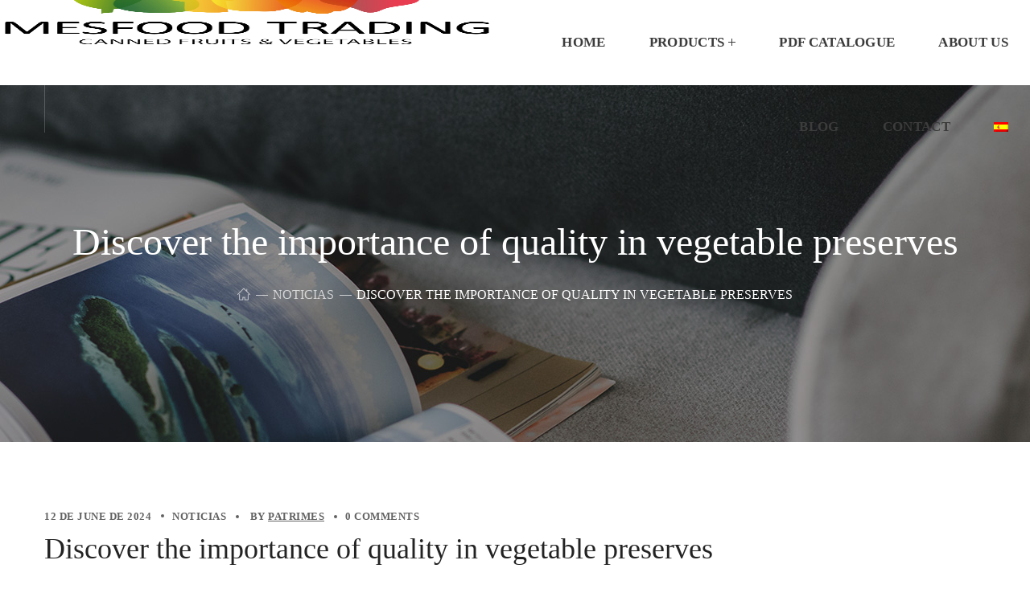

--- FILE ---
content_type: text/html; charset=UTF-8
request_url: https://mesfoodtrading.com/discover-the-importance-of-quality-in-vegetable-preserves/
body_size: 151997
content:
<!DOCTYPE html><html lang="en-US"><head><link data-optimized="2" rel="stylesheet" href="https://mesfoodtrading.com/wp-content/litespeed/css/8faa8e2823cb6f099d2f0e10629c93e9.css?ver=8427e" /><script data-no-optimize="1">var litespeed_docref=sessionStorage.getItem("litespeed_docref");litespeed_docref&&(Object.defineProperty(document,"referrer",{get:function(){return litespeed_docref}}),sessionStorage.removeItem("litespeed_docref"));</script> <meta http-equiv="Content-Type" content="text/html; charset=UTF-8"><meta name="viewport" content="width=device-width, initial-scale=1, maximum-scale=1"><meta http-equiv="X-UA-Compatible" content="IE=Edge"> <script id="Cookiebot" type="litespeed/javascript" data-src="https://consent.cookiebot.com/uc.js"    data-cbid="fa576b73-d51f-4a0e-b993-716d5e169b88" data-blockingmode="auto"></script> <script type="litespeed/javascript">if(typeof WebFontConfig==="undefined"){WebFontConfig=new Object()}
WebFontConfig.google={families:['Open+Sans:400,600,700','Raleway:500,600,400,300,400,600,700,900','Muli:900,700,900']};(function(){var wf=document.createElement('script');wf.src='https://ajax.googleapis.com/ajax/libs/webfont/1.5.3/webfont.js';wf.type='text/javascript';wf.async='true';var s=document.getElementsByTagName('script')[0];s.parentNode.insertBefore(wf,s)})()</script> <meta name='robots' content='index, follow, max-image-preview:large, max-snippet:-1, max-video-preview:-1' /><link rel="alternate" hreflang="en" href="https://mesfoodtrading.com/discover-the-importance-of-quality-in-vegetable-preserves/" /><title>Quality in canned vegetables - Keys to the global marketplace</title><meta name="description" content="Explore the standards and processes that ensure MesFood Trading&#039;s best canned vegetables on the global market." /><link rel="canonical" href="https://mesfoodtrading.com/discover-the-importance-of-quality-in-vegetable-preserves/" /><meta property="og:locale" content="en_US" /><meta property="og:type" content="article" /><meta property="og:title" content="Quality in canned vegetables - Keys to the global marketplace" /><meta property="og:description" content="Explore the standards and processes that ensure MesFood Trading&#039;s best canned vegetables on the global market." /><meta property="og:url" content="https://mesfoodtrading.com/discover-the-importance-of-quality-in-vegetable-preserves/" /><meta property="og:site_name" content="Mes Food Trading" /><meta property="article:published_time" content="2024-06-12T11:47:22+00:00" /><meta name="twitter:card" content="summary_large_image" /><meta name="twitter:image" content="https://mesfoodtrading.com/wp-content/uploads/2024/06/Business-Meeting-_1_.webp" /><meta name="twitter:label1" content="Written by" /><meta name="twitter:data1" content="patrimes" /><meta name="twitter:label2" content="Est. reading time" /><meta name="twitter:data2" content="5 minutes" /> <script type="application/ld+json" class="yoast-schema-graph">{"@context":"https://schema.org","@graph":[{"@type":"Organization","@id":"https://mesfoodtrading.com/#organization","name":"Mes Food Trading","url":"https://mesfoodtrading.com/","sameAs":[],"logo":{"@type":"ImageObject","@id":"https://mesfoodtrading.com/#logo","inLanguage":"en-US","url":"https://mesfoodtrading.com/wp-content/uploads/2023/09/MESFOODTRADING_LOGO-removebg-preview.png","contentUrl":"https://mesfoodtrading.com/wp-content/uploads/2023/09/MESFOODTRADING_LOGO-removebg-preview.png","width":756,"height":330,"caption":"Mes Food Trading"},"image":{"@id":"https://mesfoodtrading.com/#logo"}},{"@type":"WebSite","@id":"https://mesfoodtrading.com/#website","url":"https://mesfoodtrading.com/","name":"Mes Food Trading","description":"Otro sitio realizado con WordPress","publisher":{"@id":"https://mesfoodtrading.com/#organization"},"potentialAction":[{"@type":"SearchAction","target":{"@type":"EntryPoint","urlTemplate":"https://mesfoodtrading.com/?s={search_term_string}"},"query-input":"required name=search_term_string"}],"inLanguage":"en-US"},{"@type":"ImageObject","@id":"https://mesfoodtrading.com/discover-the-importance-of-quality-in-vegetable-preserves/#primaryimage","inLanguage":"en-US","url":"https://mesfoodtrading.com/wp-content/uploads/2024/06/Business-Meeting-_1_.webp","contentUrl":"https://mesfoodtrading.com/wp-content/uploads/2024/06/Business-Meeting-_1_.webp","width":1080,"height":1080,"caption":"conservas vegetales"},{"@type":"WebPage","@id":"https://mesfoodtrading.com/discover-the-importance-of-quality-in-vegetable-preserves/#webpage","url":"https://mesfoodtrading.com/discover-the-importance-of-quality-in-vegetable-preserves/","name":"Quality in canned vegetables - Keys to the global marketplace","isPartOf":{"@id":"https://mesfoodtrading.com/#website"},"primaryImageOfPage":{"@id":"https://mesfoodtrading.com/discover-the-importance-of-quality-in-vegetable-preserves/#primaryimage"},"datePublished":"2024-06-12T11:47:22+00:00","dateModified":"2024-06-12T11:47:22+00:00","description":"Explore the standards and processes that ensure MesFood Trading's best canned vegetables on the global market.","breadcrumb":{"@id":"https://mesfoodtrading.com/discover-the-importance-of-quality-in-vegetable-preserves/#breadcrumb"},"inLanguage":"en-US","potentialAction":[{"@type":"ReadAction","target":["https://mesfoodtrading.com/discover-the-importance-of-quality-in-vegetable-preserves/"]}]},{"@type":"BreadcrumbList","@id":"https://mesfoodtrading.com/discover-the-importance-of-quality-in-vegetable-preserves/#breadcrumb","itemListElement":[{"@type":"ListItem","position":1,"name":"Portada","item":"https://mesfoodtrading.com/"},{"@type":"ListItem","position":2,"name":"Discover the importance of quality in vegetable preserves"}]},{"@type":"Article","@id":"https://mesfoodtrading.com/discover-the-importance-of-quality-in-vegetable-preserves/#article","isPartOf":{"@id":"https://mesfoodtrading.com/discover-the-importance-of-quality-in-vegetable-preserves/#webpage"},"author":{"@id":"https://mesfoodtrading.com/#/schema/person/59038f44c040c6e20f809eb9cc0401c1"},"headline":"Discover the importance of quality in vegetable preserves","datePublished":"2024-06-12T11:47:22+00:00","dateModified":"2024-06-12T11:47:22+00:00","mainEntityOfPage":{"@id":"https://mesfoodtrading.com/discover-the-importance-of-quality-in-vegetable-preserves/#webpage"},"wordCount":930,"publisher":{"@id":"https://mesfoodtrading.com/#organization"},"image":{"@id":"https://mesfoodtrading.com/discover-the-importance-of-quality-in-vegetable-preserves/#primaryimage"},"thumbnailUrl":"https://mesfoodtrading.com/wp-content/uploads/2024/06/Business-Meeting-_1_.webp","articleSection":["Noticias"],"inLanguage":"en-US"},{"@type":"Person","@id":"https://mesfoodtrading.com/#/schema/person/59038f44c040c6e20f809eb9cc0401c1","name":"patrimes","image":{"@type":"ImageObject","@id":"https://mesfoodtrading.com/#personlogo","inLanguage":"en-US","url":"https://mesfoodtrading.com/wp-content/litespeed/avatar/ffc1aa5ae4f7ae9271c65a85ac4a5ab5.jpg?ver=1768369888","contentUrl":"https://mesfoodtrading.com/wp-content/litespeed/avatar/ffc1aa5ae4f7ae9271c65a85ac4a5ab5.jpg?ver=1768369888","caption":"patrimes"},"url":"https://mesfoodtrading.com/author/patrimes/"}]}</script> <link rel="alternate" type="application/rss+xml" title="Mes Food Trading &raquo; Feed" href="https://mesfoodtrading.com/feed/" /><link rel="alternate" type="application/rss+xml" title="Mes Food Trading &raquo; Comments Feed" href="https://mesfoodtrading.com/comments/feed/" /><link rel="alternate" title="oEmbed (JSON)" type="application/json+oembed" href="https://mesfoodtrading.com/wp-json/oembed/1.0/embed?url=https%3A%2F%2Fmesfoodtrading.com%2Fdiscover-the-importance-of-quality-in-vegetable-preserves%2F" /><link rel="alternate" title="oEmbed (XML)" type="text/xml+oembed" href="https://mesfoodtrading.com/wp-json/oembed/1.0/embed?url=https%3A%2F%2Fmesfoodtrading.com%2Fdiscover-the-importance-of-quality-in-vegetable-preserves%2F&#038;format=xml" /><style id='wp-img-auto-sizes-contain-inline-css' type='text/css'>img:is([sizes=auto i],[sizes^="auto," i]){contain-intrinsic-size:3000px 1500px}
/*# sourceURL=wp-img-auto-sizes-contain-inline-css */</style><style id='classic-theme-styles-inline-css' type='text/css'>/*! This file is auto-generated */
.wp-block-button__link{color:#fff;background-color:#32373c;border-radius:9999px;box-shadow:none;text-decoration:none;padding:calc(.667em + 2px) calc(1.333em + 2px);font-size:1.125em}.wp-block-file__button{background:#32373c;color:#fff;text-decoration:none}
/*# sourceURL=/wp-includes/css/classic-themes.min.css */</style><style id='rs-plugin-settings-inline-css' type='text/css'>#rs-demo-id {}
/*# sourceURL=rs-plugin-settings-inline-css */</style><style id='woocommerce-inline-inline-css' type='text/css'>.woocommerce form .form-row .required { visibility: visible; }
/*# sourceURL=woocommerce-inline-inline-css */</style><style id='stoni-responsive-inline-css' type='text/css'>body {font-family: Open Sans;font-size: 16px;line-height: 1.875;font-weight: 400;color: #616161;}body input:not([type='checkbox']):not([type='submit']),select,textarea,.select2,#comments .commentlist .comment_info .meta-wrapper *,.author-info_name,.blog-post_info-wrap > .meta-wrapper *,.stoni_module_time_line_vertical .time_line-title,.isotope-filter a .number_filter,.stoni-post-navigation .meta-wrapper span,.author-widget_text,.wgl-portfolio-item-info_desc span,body .comment-form-cookies-consent > label,.wgl-accordion .wgl-accordion_panel .wgl-accordion_content,.elementor-widget-wgl-pricing-table .pricing_header .pricing_desc,.elementor-widget-wgl-time-line-vertical .time_line-content .time_line-text {font-family: Open Sans;}.elementor-widget-wgl-time-line-vertical .time_line-content .time_line-text{font-weight: 400;}select,body .footer .select__field:before,body input:not([type='checkbox']):not([type='submit'])::placeholder,ul.wgl-pagination li span,select::placeholder,textarea::placeholder,.search-no-results .page_404_wrapper .search-form .search-field::placeholder,.search-no-results .page_404_wrapper .search-form .search-field,.meta-wrapper,.meta-wrapper a,.blog-post_meta-categories span,.blog-post_meta-categories span:after,.stoni_module_message_box .message_content .message_text,.vc_wp_custommenu .menu .menu-item.current-menu-item > a,.blog-post.format-quote .blog-post_quote-author-pos,.stoni_module_testimonials .testimonials_quote,.recent-posts-widget .meta-wrapper a:hover,.vc_row .vc_toggle .vc_toggle_icon,.tagcloud a,.isotope-filter a,.blog-style-hero .blog-post.format-standard .meta-wrapper,.blog-style-hero .blog-post.format-link .meta-wrapper,.blog-style-hero .blog-post.format-audio .meta-wrapper,.blog-style-hero .blog-post.format-quote .meta-wrapper,.blog-style-hero .blog-post.format-standard .meta-wrapper a,.blog-style-hero .blog-post.format-link .meta-wrapper a,.blog-style-hero .blog-post.format-audio .meta-wrapper a,.blog-style-hero .blog-post.format-quote .meta-wrapper a,.blog-style-hero .blog-post.format-standard .blog-post_text,.blog-style-hero .blog-post.format-link .blog-post_text,.blog-style-hero .blog-post.format-audio .blog-post_text,.blog-style-hero .blog-post.format-quote .blog-post_text,.wgl-pricing_plan .pricing_price_wrap .pricing_desc {color: #616161;}.single_meta .single_info-share_social-wpapper > span.share_title,.single_info-share_social-wpapper > span{font-family: Open Sans;color: #616161;}.meta-wrapper span + span:before{background: #616161;}.stoni_module_title .external_link .button-read-more {line-height: 1.875;}h1,h2,h3,h4,h5,h6,h1 span,h2 span,h3 span,h4 span,h5 span,h6 span,h1 a,h2 a,h3 a,h4 a,h5 a,h6 a,.dropcap-bg,.dropcap,.elementor-drop-cap,.blog-post_cats,.blog-posts .blog-post_title,.column1 .item_title a,.stoni_twitter .twitt_title,.tagcloud-wrapper .title_tags,.strip_template .strip-item a span,.single_team_page .team-single_speaches-info .speech-info_desc span,.shortcode_tab_item_title,.index_number,.primary-nav.footer-menu .menu-item a {font-family: Raleway;font-weight: 500;}.banner_404,#comments .comment-reply-link,input[type="submit"],button,body .widget,body .widget .widget-title,body .widget_rss ul li .rss-date,body .widget_categories a,body .widget_product_categories a,body .widget_layered_nav a,body .widget_meta a,body .widget_archive a,body .widget_categories .post_count,body .widget_product_categories .post_count,body .widget_layered_nav .post_count,body .widget_meta .post_count,body .widget_archive .post_count,label,legend,.page-header_breadcrumbs .breadcrumbs,.page_404_wrapper .stoni_404_button.wgl_button .wgl_button_link,.wgl-social-share_pages.hovered_style .share_social-title,.blog-post_text-bg,.author-info_content .author-info_name,.button-read-more,.blog-post_meta-date .date_post span,.blog-post_meta-date .date_post,.meta-wrapper,.theme-header-font,.countdown-section .countdown-amount,.comments-title .number-comments,.stoni_module_progress_bar .progress_label,.stoni_module_double_headings,.stoni_module_infobox .infobox_icon_container .infobox_icon_number,.wgl-button,.elementor-button,.wgl-pricing_plan .pricing_cur,.wgl-pricing_plan .pricing_price .price_decimal,.stoni_module_testimonials .testimonials_item:before,.stoni_module_testimonials .testimonials_status,.stoni_module_counter .counter_title,.stoni_module_videobox .title,.stoni_module_progress_bar .progress_value,.stoni_module_progress_bar .progress_units,.stoni_module_counter .counter_value_wrapper,.stoni_module_counter .counter_value_placeholder,.wgl-pricing_plan .pricing_plan_wrap .pricing_price_wrap,.stoni_module_ico_progress .progress_value_completed,.stoni_module_ico_progress .progress_value_min,.stoni_module_ico_progress .progress_value_max,.stoni_module_ico_progress .progress_point,.mashsb-count .counts,.mashsb-box .mashsb-buttons a .text,.prev-link,.next-link,.vc_row .vc_tta.vc_general.vc_tta-style-accordion_bordered .vc_tta-panel-title>a span,.widget.widget_wgl_posts .recent-posts-widget li > .recent-posts-content .post_title,.heading_subtitle,.info_prev-link_wrapper a,.info_next-link_wrapper a,.single_team_page .team-single_speaches-info .speech-info_day,.single_team_page .team-info_wrapper .team-info_item,.single-portfolio .wgl-portfolio-item_meta,.wgl-portfolio-item-info_desc h5,.wgl-portfolio-item_meta .post_cats,.wgl-portfolio-item_meta .post_cats,.wgl-portfolio-item_cats,.wpb-js-composer .wgl-container .vc_row .vc_general.vc_tta.vc_tta-tabs .vc_tta-tabs-container .vc_tta-tabs-list .vc_tta-tab > a,.wpb-js-composer .wgl-container .vc_chart.vc_round-chart[data-vc-legend="1"] .vc_chart-legend li,.isotope-filter a,.blog-post.format-quote .blog-post_quote-author,body .comment-respond .comment-reply-title,.page-header_title,.wgl_module_team .team-department,.stoni_module_services_2 .services_link,.stoni_module_testimonials.type_inline_top .testimonials_meta_wrap:after,.stoni_module_testimonials .testimonials_position,.stoni_module_services_4 .services_subtitle,.dropcap,.dropcap-bg,.wgl-countdown .countdown-section .countdown-period,ul.wp-block-archives.wp-block-archives-list li a,ul.wp-block-categories.wp-block-categories-list li a,ul.wp-block-categories.wp-block-categories-list li .post_count,ul.wp-block-latest-posts li a,.elementor-counter{font-family: Raleway;}input[type="submit"],.author-info_public,.load_more_item,.load_more_wrapper .load_more_item,.wgl-portfolio-item_annotation_social .single_info-share_social-wpapper > span,.stoni_module_time_line_horizontal .tlh_date,.wgl-portfolio-single_item .tagcloud .tagcloud_desc,.wgl_timetabs .timetabs_data .timetabs_item .item_time,.wgl_timetabs .timetabs_data .timetabs_item .content-wrapper .item_title,.wpb-js-composer .wgl-container .vc_row .vc_pie_chart .vc_pie_chart_value,.wgl_timetabs .timetabs_headings .wgl_tab,.wgl-pricing_plan .pricing_content,blockquote{font-family: Raleway;color: #232323;}body .footer select option,body .widget_wgl_posts .recent-posts-widget .post_title a,button,h1,h2,h3,h4,h5,h6,h1 span,h2 span,h3 span,h4 span,h5 span,h6 span,h1 a,h2 a,h3 a,h4 a,h5 a,h6 a,h3#reply-title a,.tagcloud a,.calendar_wrap tbody,.comment_author_says,.comment_author_says a,form.post-password-form input[type='submit']:hover,.wgl-portfolio-item_annotation_social .single_info-share_social-wpapper .share_link span,.share_post-container .share_post,.tagcloud-wrapper .title_tags,.theme-header-color,.stoni_module_double_headings .heading_title,.stoni_module_testimonials .testimonials_item .testimonials_content_wrap .testimonials_name,.wgl-pricing_plan .pricing_plan_wrap .pricing_content > ul > li > b,.stoni_module_social .soc_icon,.stoni_module_counter .counter_value_wrapper,.wgl-carousel .slick-arrow,.stoni_module_message_box .message_close_button:hover,.prev-link-info_wrapper,.next-link-info_wrapper,.item_title a,.share_post-container:hover > a,.single_meta strong,.stoni_module_counter .counter_value_wrapper,.wgl_module_title.item_title .carousel_arrows a span:after,.wgl_module_team.info_under_image .team-department,.wgl-portfolio-item_wrapper .portfolio_link,.widget_product_search .woocommerce-product-search:after,.wpb-js-composer .wgl-container .vc_row .vc_general.vc_tta.vc_tta-tabs .vc_tta-panels-container .vc_tta-panels .vc_tta-panel:not(.vc_active) .vc_tta-panel-heading .vc_tta-panel-title,.wpb-js-composer .wgl-container .vc_row .vc_general.vc_tta.vc_tta-tabs .vc_tta-tabs-container .vc_tta-tabs-list .vc_tta-tab:not(.vc_active) > a,.wpb-js-composer .wgl-container .vc_row .vc_toggle.vc_toggle_color_check.vc_toggle_active .vc_toggle_title .vc_toggle_icon,.under_image .wgl-portfolio-item_title .title a,.wpb-js-composer .wgl-container .vc_row .vc_toggle .vc_toggle_title,.button-read-more:hover,.blog-post_views-wrap .wgl-views:before,body .widget_categories > ul > li > a,body .widget_categories ul li .post_count,body .widget_categories ul li .count,body .widget_product_categories ul li a,body .widget_product_categories ul li .post_count,body .widget_product_categories ul li .count,body .widget_layered_nav .woocommerce-widget-layered-nav-list li a,body .widget_layered_nav .woocommerce-widget-layered-nav-list li .post_count,body .widget_layered_nav .woocommerce-widget-layered-nav-list li .count,body .widget_meta ul li a,body .widget_meta ul li .post_count,body .widget_meta ul li .count,body .widget_meta > ul > li:before,body .widget_archive ul li a,body .widget_archive ul li .post_count,body .widget_archive ul li .count,body .widget_archive > ul > li:before,body .widget_comments > ul > li:before,body .widget_recent_comments > ul > li:before,body .widget_recent_entries > ul > li:before,body .widget_pages > ul > li > a,body .widget_nav_menu > div > ul > li > a,body .widget_recent_entries > ul > li > a,#comments .form-submit input[type="submit"]:hover,.widget.widget_recent_comments ul li a,.stoni_module_services_2 .services_link,ul.wp-block-archives.wp-block-archives-list li a,ul.wp-block-categories.wp-block-categories-list li a,ul.wp-block-latest-posts li a,.wgl-pricing_plan .pricing_plan_wrap .pricing_price_wrap,.wgl_module_team .team-department,.single-team .single_team_page .team-info_icons .team-icon,.blog-style-hero .blog-post.format-standard .blog-post_title a,.blog-style-hero .blog-post.format-link .blog-post_title a,.blog-style-hero .blog-post.format-audio .blog-post_title a,.blog-style-hero .blog-post.format-quote .blog-post_title a{color: #232323;}.stoni_module_title .carousel_arrows a span {background: #232323;}.wgl-theme-header .wgl-button.elementor-button,.tagcloud a:hover,#comments .form-submit input[type="submit"],input[type="submit"]:hover,form.post-password-form input[type='submit'],.load_more_wrapper .load_more_item:hover,.blog-style-hero .blog-post_bg_media:after,.prev-link_wrapper .image_prev .no_image_post,.next-link_wrapper .image_next .no_image_post,.single_info-share_social-wpapper .share_link span,.slick-dots li button,.wgl-carousel.pagination_line .slick-dots li button:before,.wgl-carousel.pagination_square .slick-dots li,.wgl-carousel.pagination_circle_border .slick-dots li button:before,.stoni_module_infobox.infobox_alignment_left.title_divider .infobox_title:before,.stoni_module_infobox.infobox_alignment_right.title_divider .infobox_title:before,.wgl-carousel .slick-arrow:hover {background-color: #232323;}.load_more_wrapper .load_more_item,#comments .form-submit input[type="submit"],.stoni_module_title .carousel_arrows a span:before,.wgl-pricing_plan .pricing_highlighter,.wgl-carousel.pagination_circle_border .slick-dots li.slick-active button,.tagcloud a,input[type="submit"]:hover {border-color: #232323;}.blog-post_wrapper .blog-post_media .wgl-video_popup .videobox_link .videobox_icon,.blog-post-hero_wrapper .wgl-video_popup .videobox_link .videobox_icon{fill:#232323;}.wgl-theme-header .wgl-sticky-header .header_search{height: 100px !important;}#scroll_up {background-color: #c79a69;color: #ffffff;}.primary-nav>div>ul,.primary-nav>ul,.sitepress_container > .wpml-ls li,.primary-nav ul li.mega-menu-links > ul > li{font-family: Raleway;font-weight: 600;line-height: 32px;font-size: 17px;}.primary-nav ul li ul,.wpml-ls,.sitepress_container > .wpml-ls ul ul li,.primary-nav ul li div.mega-menu-container{font-family: Raleway;font-weight: 400;line-height: 30px;font-size: 17px;}.wgl-theme-header .header_search-field,.primary-nav ul li ul,.primary-nav ul li div.mega-menu-container,.wgl-theme-header .woo_mini_cart,.wpml-ls-legacy-dropdown .wpml-ls-current-language .wpml-ls-sub-menu{background-color: rgba(45,45,45,1);color: #ffffff;}.wgl-theme-header .woo_mini_cart .woocommerce-mini-cart__buttons a:not(.checkout){background-color: #ffffff;color: rgba(45,45,45,1);}.wgl-theme-header .woo_mini_cart .woocommerce-mini-cart__buttons a.checkout:hover{background-color: #ffffff;color: rgba(45,45,45,1);}.wgl-theme-header .woo_mini_cart .woocommerce-mini-cart__buttons a:not(.checkout):hover{color: #ffffff;}.mobile_nav_wrapper,.wgl-menu_outer,.wgl-menu_outer .mobile-hamburger-close,.mobile_nav_wrapper .primary-nav ul li ul.sub-menu,.mobile_nav_wrapper .primary-nav ul li.mega-menu-links > ul.mega-menu > li > ul > li ul,.mobile_nav_wrapper .primary-nav ul li.mega-menu-links > ul.mega-menu > li > ul{background-color: rgba(250,250,250,0.95);color: #1c1c1c;}.mobile_nav_wrapper .wgl-menu_overlay{background-color: rgba(255,255,255,0.97);}.wgl-infobox_bg_title,.wgl-background-text,.elementor-section.wgl-add-background-text:before{font-family: Muli;font-weight: 900;}#comments .commentlist .comment_author_says{font-family: Muli;}#side-panel .side-panel_sidebar .widget .widget-title .widget-title_wrapper{color: rgba(255,255,255,1);}a,a:hover .wgl-icon,body ol > li:before,blockquote:before,button,button:focus,button:active,h3#reply-title a:hover,.search-no-results .page_404_wrapper .stoni_404_button.wgl_button .wgl_button_link,.mobile_nav_wrapper .primary-nav ul li ul .menu-item.current-menu-item > a,.mobile_nav_wrapper .primary-nav ul ul li.menu-item.current-menu-ancestor > a,.mobile_nav_wrapper .primary-nav > ul > li.current-menu-item > a,.mobile_nav_wrapper .primary-nav > ul > li.current_page_item > a,.mobile_nav_wrapper .primary-nav > ul > li.current-menu-ancestor > a,.mobile_nav_wrapper .primary-nav > ul > li.current-menu-parent > a,.mobile_nav_wrapper .primary-nav > ul > li.current_page_parent > a,.mobile_nav_wrapper .primary-nav > ul > li.current_page_ancestor > a,.primary-nav>ul>li.current-menu-item>a,.primary-nav>ul>li.current_page_item>a,.primary-nav>ul>li.current-menu-ancestor>a,.primary-nav>ul>li.current-menu-parent>a,.primary-nav>ul>li.current_page_parent>a,.primary-nav>ul>li.current_page_ancestor>a,.author-info_social-wrapper,.blog-post_link:before,.blog-post_title i,.blog-style-standard .blog-post:hover .blog-post_wrapper .blog-post_meta_info .meta-wrapper span,.blog-post_link>.link_post:hover,.blog-post.format-standard.link .blog-post_title:before,.blog-post_cats span,.blog-post_title a:hover,.button-read-more,.calendar_wrap thead,.copyright a:hover,.comment_author_says a:hover,.dropcap,.stoni_submit_wrapper:hover > i,.stoni_custom_button i,.stoni_custom_text a,.stoni_module_button .wgl_button_link:hover,.stoni_module_button.effect_3d .link_wrapper,.stoni_module_counter .counter_icon,.stoni_module_demo_item .di_button a:hover,.stoni_module_demo_item .di_title_wrap a:hover .di_title,.stoni_module_demo_item .di_title-wrap .di_subtitle,.stoni_module_social .soc_icon:hover,.wgl-portfolio-item_annotation_social .single_info-share_social-wpapper .share_link span:hover,.stoni_twitter a,.stoni_module_testimonials.type_author_top_inline .testimonials_meta_wrap:after,.stoni_module_testimonials .testimonials_status,.stoni_module_circuit_services .services_subtitle,.stoni_module_circuit_services .services_item-icon,.stoni_module_flipbox .flipbox_front .flipbox_front_content,.stoni_module_services_3 .services_icon_wrapper,.stoni_module_services_4 .services_icon,.stoni_module_services_4:hover .services_number,.load_more_works:hover,.header_search .header_search-button > i:hover,.header_search-field .search-form:after,.mc_form_inside #mc_signup_submit:hover,.share_post-container .share_social-wpapper ul li .share_post span.fa:hover,.share_link span.fa:hover,.share_post span.fa:hover,.share_post-container,.single_team_page .team-single_speaches-info .speech-info_desc span,.single_team_page .team-info_wrapper .team-info_item a:hover,.single-member-page .member-icon:hover,.single-member-page .team-link:hover,.single_team_page .team-single_speaches-info .speech-info_day,.single_team_page .team-info_icons a:hover,.team-icons .member-icon:hover,.vc_wp_custommenu .menu .menu-item.current-menu-item > a,.vc_wp_custommenu .menu .menu-item.current-menu-ancestor > a,.wpml-ls a:hover,.wpml-ls-legacy-dropdown .wpml-ls-current-language:hover > a,.wpml-ls-legacy-dropdown .wpml-ls-current-language a:hover,.wgl-container ul li:before,.wgl-portfolio-item_meta a:hover,.wgl_timetabs .timetabs_headings .wgl_tab.active .tab_subtitle,.wgl_timetabs .timetabs_headings .wgl_tab:hover .tab_subtitle,.wgl_portfolio_category-wrapper a:hover,.single.related_posts .meta-wrapper a:hover,.single.related_posts .blog-post_title a:hover,.wgl_module_team .team-item_info .team-item_titles .team-title:hover,.wgl-icon:hover,.wgl-theme-color,.wgl-portfolio-item_wrapper .portfolio_link-icon:hover,.wgl-portfolio-item_corners,.wgl-portfolio-item_cats,.wpb-js-composer .vc_row .vc_tta.vc_general .vc_active .vc_tta-panel-title > a:before,.wgl-social-share_pages.hovered_style ul li a:hover,.stoni_module_time_line_horizontal .tlh_check_wrap,.stoni_module_testimonials .testimonials_item:before,.isotope-filter a:after,.wgl-container ul.stoni_slash li:before,.post_featured_bg .single_meta .author_post a:hover,.single_type-1 .single_meta .author_post a:hover,.single_type-2 .single_meta .author_post a:hover,.info_prev-link_wrapper > a,.info_next-link_wrapper > a,.blog-post_link a:before,#comments .comment-reply-link,#comments .comment-reply-link:hover:before,#comments .commentlist .comment_info .meta-wrapper .comment-edit-link,.blog-style-standard .blog-post_meta-categories span + span:before,.blog-post_meta-categories span,.meta-wrapper a:hover,.post_featured_bg .meta-wrapper .comments_post a:hover,.single-team .single_team_page .team-info_icons .team-icon:hover,.stoni_module_services_2 .services_link:hover,.stoni_module_services_2 .services_wrapper i,.stoni_module_double_headings .heading_subtitle,.primary-nav > ul > li:hover > a,.stoni_module_counter .counter_value_wrapper .counter_value_suffix,.stoni_module_counter .counter_value_placeholder .counter_value_suffix,.wgl-portfolio_container .wgl-carousel.arrows_center_mode .slick-prev:hover:after,.wgl-portfolio_container .wgl-carousel.arrows_center_mode .slick-next:hover:after,.wgl_timetabs .timetabs_headings .wgl_tab .services_icon,ul.wp-block-archives.wp-block-archives-list li a:hover,ul.wp-block-categories.wp-block-categories-list li a:hover,ul.wp-block-categories.wp-block-categories-list li a:hover + .post_count,ul.wp-block-latest-posts li a:hover,header.searсh-header .page-title span{color: #588405;}header .header-link:hover,.hover_links a:hover {color: #588405 !important;}.recent-posts-widget .meta-wrapper a,.isotope-filter a .number_filter{color: #588405;}.next-link_wrapper .image_next:after,.prev-link_wrapper .image_prev:after,.single_team_page .team-title:before,.post_featured_bg .blog-post_title:after,.blog-style-hero .btn-read-more .blog-post-read-more,.stoni_module_double_headings .heading_title .heading_divider,.stoni_module_double_headings .heading_title .heading_divider:before,.stoni_module_double_headings .heading_title .heading_divider:after,.wpml-ls-legacy-dropdown .wpml-ls-sub-menu .wpml-ls-item a span:before,.wgl-container ul.stoni_plus li:after,.wgl-container ul.stoni_plus li:before,.wgl-container ul.stoni_dash li:before,#multiscroll-nav span,#multiscroll-nav li .active span,.button-read-more:before,ul.wp-block-categories.wp-block-categories-list li a:hover:after,.wgl-timeline-vertical .time_line-text{background: #588405;}::selection,#comments > h3:after,button:hover,mark,blockquote:before,span.highlighter,.vc_wp_custommenu .menu .menu-item a:before,.slider-wrapper.wgl-carousel .blog-post_media-slider_slick .slick-arrow,.primary-nav ul li.mega-menu.mega-cat div.mega-menu-container ul.mega-menu.cats-horizontal > li.is-active > a,.primary-nav .lavalamp-object,.primary-nav ul li ul li > a > span:before,.sitepress_container > .wpml-ls ul ul li a:hover,.blog-post_cats span a,.button__wrapper:hover:after,.calendar_wrap caption,.comment-reply-title:after,.stoni_divider .stoni_divider_line .stoni_divider_custom .divider_line,.stoni_module_cats .cats_item-count,.stoni_module_progress_bar .progress_bar,.stoni_module_infobox.type_tile:hover:before,.stoni_module_social.with_bg .soc_icon,.stoni_module_title:after,.stoni_module_title .carousel_arrows a:hover span,.stoni_module_videobox .videobox_link,.stoni_module_ico_progress .progress_completed,.stoni_module_services_3 .services_icon_wrapper .services_circle_wrapper .services_circle,.stoni_module_time_line_horizontal .tlh_check_wrap,.load_more_works,.mc_form_inside #mc_signup_submit,.wgl-social-share_pages.hovered_style .share_social-icon-plus,.wgl-ellipsis span,.inside_image .wgl-portfolio-item_divider div,.isotope-filter a.active,.wgl_module_title.item_title .carousel_arrows a:hover,.wgl_timetabs .timetabs_headings .wgl_tab.active:after,.wgl-container ul.stoni_plus li:before,.wgl-container ul li:before,.wgl-social-share_pages.standard_style a:before,.blog-style-hero .blog-post-hero_wrapper .divider_post_info,body .widget_meta ul li a:hover:after,body .widget_archive ul li a:hover:after,body .widget_search .search-form:after,body .widget_search .woocommerce-product-search:after,body .widget_product_search .search-form:after,body .widget_product_search .woocommerce-product-search:after,.dropcap-bg,.page_404_wrapper .stoni_404_button.wgl_button .wgl_button_link:hover,.page_404_wrapper .search-form:after,.wgl-pricing_plan .pricing_title,.wgl-pricing_plan .pricing_header:after{background-color: #588405;}aside > .widget + .widget:before,.widget .calendar_wrap table td#today:before,.widget .calendar_wrap tbody td > a:before,.widget .counter_posts,.widget_postshero .recent-posts-widget .post_cat a,.widget_categories ul li > a:before,.widget_meta ul li > a:before,.widget_archive ul li > a:before {background-color: #588405;}.blog-post_meta-date,.wgl-carousel.navigation_offset_element .slick-prev:hover,.wgl-carousel.navigation_offset_element .slick-next:hover,.stoni_module_demo_item .di_button a,.widget.stoni_widget.stoni_banner-widget .banner-widget_button,.stoni_module_button.wgl_button:not(.btn-gradient) .wgl_button_link,.next-link:hover,.prev-link:hover,.wpcf7 .call_to_action_1 .wgl_col-2 .wpcf7-submit:hover{border-color: #588405;background: #588405;} .stoni_module_title .carousel_arrows a:hover span:before,.page_404_wrapper .stoni_404_button.wgl_button .wgl_button_link,.load_more_works,.author-info_social-link:after,.author-widget_social a span,.single_info-share_social-wpapper .share_link .share-icon_animation,.single-team .single_team_page .team-image,.wgl_module_team .team-image,.inside_image.offset_animation:before,.stoni_module_videobox .videobox_link,.stoni_module_products_special_cats .product_special_cats-image_wrap:before,.wgl-progress_bar .progress_bar_wrap-wrap,.wgl-tabs .wgl-tabs_header.active,.wpcf7 .call_to_action_1 .wgl_col-2 .wpcf7-submit{border-color: #588405;}.wgl-theme-header .header_search .header_search-field:after{border-bottom-color: rgba(88,132,5,0.9);}.theme_color_shadow {box-shadow:0px 9px 30px 0px rgba(88,132,5,0.4);}.inside_image .overlay:before,.inside_image.always_info_animation:hover .overlay:before{box-shadow: inset 0px 0px 0px 0px rgba(88,132,5,1);}.inside_image:hover .overlay:before,.inside_image.always_info_animation .overlay:before{box-shadow: inset 0px 0px 0px 10px rgba(88,132,5,1);}blockquote cite a,.wgl-secondary-color,.wpb-js-composer .wgl-container .vc_row .vc_toggle.vc_toggle_active .vc_toggle_title,.wpb-js-composer .wgl-container .vc_row .vc_toggle .vc_toggle_title:hover,.wpb-js-composer .wgl-container .vc_row .vc_general.vc_tta.vc_tta-accordion .vc_tta-panels-container .vc_tta-panel.vc_active .vc_tta-panel-title,.wpb-js-composer .wgl-container .vc_row .vc_general.vc_tta.vc_tta-accordion .vc_tta-panels-container .vc_tta-panel .vc_tta-panel-title:hover > a {color: #588405;}.blog-post_link:before,.button-read-more,#comments > h3 span,.blog-posts .blog-post_title > a:hover,body .comment-respond .comment-form a,body .widget_nav_menu .current-menu-ancestor > a,body .widget_nav_menu .current-menu-item > a,body .widget_recent_entriesul li .post-date,body .widget_rss ul li .rss-date,body .widget_meta ul li .post_count,body .widget_archive ul li > a:before,body .widget_product_categories ul li a:hover + .post_count,body .widget_layered_nav .woocommerce-widget-layered-nav-list li a:hover + .post_count,body .widget_archive ul li a:hover + .post_count,.widget.stoni_widget.stoni_banner-widget .banner-widget_button:hover,.recent-posts-widget .meta-wrapper a,.widget.stoni_widget.stoni_banner-widget .banner-widget_text .tags_title:after,.widget.widget_archive ul li a:hover,.widget.widget_categories ul li a:hover,.widget.widget_categories ul li a:hover + span,body .widget_product_categories ul li a:hover:after,body .widget_product_categories ul li a:hover,body .widget_layered_nav .woocommerce-widget-layered-nav-list li a:hover:after,body .widget_layered_nav .woocommerce-widget-layered-nav-list li a:hover,.widget.widget_pages ul li a:hover,.widget.widget_meta ul li a:hover,.author-widget_social a:hover,.widget.widget_recent_comments ul li span.comment-author-link a:hover,.widget.widget_recent_comments ul li a:hover,.widget.widget_recent_entries ul li a:hover,.widget.widget_nav_menu ul li a:hover,.widget.widget_wgl_posts .recent-posts-widget li > .recent-posts-content .post_title a:hover,body .widget .widget-title .widget-title_wrapper:before,body .widget .widget-title .widget-title_wrapper{color: #588405;}.blog-post_quote-text:before{color: #588405;-webkit-text-fill-color: transparent;-webkit-text-stroke: 1px #588405;}body .widget_product_categories ul li a:hover:after,body .widget_layered_nav .woocommerce-widget-layered-nav-list li a:hover:after,body .widget_categories ul li a:hover:after,body .widget .widget-title:before{background: #588405;}.footer .mc4wp-form-fields input[type="submit"]:hover,.footer .mc4wp-form-fields input[type="submit"]:focus,.footer .mc4wp-form-fields input[type="submit"]:active,.footer_top-area .widget.widget_archive ul li > a:hover,.footer_top-area .widget.widget_archive ul li > a:hover,.footer_top-area .widget.widget_categories ul li > a:hover,.footer_top-area .widget.widget_categories ul li > a:hover,.footer_top-area .widget.widget_pages ul li > a:hover,.footer_top-area .widget.widget_pages ul li > a:hover,.footer_top-area .widget.widget_meta ul li > a:hover,.footer_top-area .widget.widget_meta ul li > a:hover,.footer_top-area .widget.widget_recent_comments ul li > a:hover,.footer_top-area .widget.widget_recent_comments ul li > a:hover,.footer_top-area .widget.widget_recent_entries ul li > a:hover,.footer_top-area .widget.widget_recent_entries ul li > a:hover,.footer_top-area .widget.widget_nav_menu ul li > a:hover,.footer_top-area .widget.widget_nav_menu ul li > a:hover,.footer_top-area .widget.widget_wgl_posts .recent-posts-widget li > .recent-posts-content .post_title a:hover,.footer_top-area .widget.widget_wgl_posts .recent-posts-widget li > .recent-posts-content .post_title a:hover{color: #588405;}.footer ul li:before,.footer ul li:before,.footer_top-area a:hover,.footer_top-area a:hover{color: #588405;}.footer_top-area .widget-title,.footer_top-area .widget_rss ul li .rsswidget,.footer_top-area .widget.widget_pages ul li a,.footer_top-area .widget.widget_nav_menu ul li a,.footer_top-area .widget.widget_wgl_posts .recent-posts-widget li > .recent-posts-content .post_title a,.footer_top-area .widget.widget_archive ul li > a,.footer_top-area .widget.widget_categories ul li > a,.footer_top-area .widget.widget_pages ul li > a,.footer_top-area .widget.widget_meta ul li > a,.footer_top-area .widget.widget_recent_comments ul li > a,.footer_top-area .widget.widget_recent_entries ul li > a,.footer_top-area .widget.widget_archive ul li:before,.footer_top-area .widget.widget_meta ul li:before,.footer_top-area .widget.widget_categories ul li:before,.footer_top-area strong,.footer_top-area h1,.footer_top-area h2,.footer_top-area h3,.footer_top-area h4,.footer_top-area h5,.footer_top-area h6{color: #ffffff;}.footer_top-area{color: #cccccc;}.footer_top-area .widget.widget_archive ul li:after,.footer_top-area .widget.widget_pages ul li:after,.footer_top-area .widget.widget_meta ul li:after,.footer_top-area .widget.widget_recent_comments ul li:after,.footer_top-area .widget.widget_recent_entries ul li:after,.footer_top-area .widget.widget_nav_menu ul li:after,.footer_top-area .widget.widget_categories ul li:after{background-color: #cccccc;}.footer .copyright{color: #cccccc;}.footer .mc4wp-form-fields input[type="submit"]{background-color: #588405;border-color: #588405;}.woocommerce div.product form.cart div.quantity label.label-qty,.product_list_widget .woocommerce-Price-amount,ul.wgl-products .price,.woocommerce div.product p.price,.woocommerce table.shop_table td.product-name .product-quantity,.woocommerce .products ul.wgl-products .price,.woocommerce .summary .product_meta > span span,.woocommerce .widget_price_filter .price_slider_amount .price_label span,.wgl-theme-header .woo_mini_cart .woocommerce-mini-cart__total .woocommerce-Price-amount,.woocommerce .widget_shopping_cart .total .woocommerce-Price-amount,.woocommerce.widget_shopping_cart .total .woocommerce-Price-amount{font-family: Open Sans;}.woocommerce form .form-row .select2-container--default .select2-selection--single,.woocommerce form .form-row .select2-container--default .select2-selection--single .select2-selection__rendered,.woocommerce .summary .product_meta > span span,.woocommerce table.shop_table td.product-name .product-quantity,.woocommerce .summary .product_meta > span a,.woocommerce-error,.woocommerce-info,.woocommerce-message{color: #616161;}.woocommerce span.onsale,.woocommerce table.shop_table th,.woocommerce table.shop_table td,.woocommerce div.product .woocommerce-tabs ul.tabs li a,.woocommerce .cart-collaterals .cart_totals table th,.woocommerce .widget_price_filter .price_slider_amount .price_label,ul.wgl-products li .woo_product_image a.add_to_cart_button:not(.yith-wcqv-button),ul.wgl-products li .woo_product_image a.button:not(.yith-wcqv-button),ul.wgl-products li .woo_product_image .added_to_cart.wc-forward,.woocommerce .products ul.wgl-products li .woo_product_image a.add_to_cart_button:not(.yith-wcqv-button),.woocommerce .products ul.wgl-products li .woo_product_image a.button:not(.yith-wcqv-button),.woocommerce .products ul.wgl-products li .woo_product_image .added_to_cart.wc-forward,.woocommerce table.shop_table .woocommerce-Price-amount.amount{font-family: Raleway;}ul.wgl-products .price,.woocommerce .widget_shopping_cart .buttons a:not(.checkout):hover,.woocommerce.widget_shopping_cart .buttons a:not(.checkout):hover,.woocommerce .woocommerce-cart-form table.shop_table thead th,.woocommerce nav.woocommerce-pagination ul li a,.woocommerce .widget_shopping_cart .buttons a.checkout,.woocommerce.widget_shopping_cart .buttons a.checkout,.woocommerce .woocommerce-widget-layered-nav-dropdown__submit,#add_payment_method .cart-collaterals .cart_totals .woocommerce-shipping-destination,.woocommerce-cart .cart-collaterals .cart_totals .woocommerce-shipping-destination,.woocommerce-checkout .cart-collaterals .cart_totals .woocommerce-shipping-destination,.woocommerce label,.woocommerce strong,.woocommerce .widget_price_filter .price_slider_amount .price_label,.woocommerce .widget_shopping_cart .total strong,.woocommerce.widget_shopping_cart .total strong,.woocommerce div.product .woocommerce-tabs .panel #respond #commentform label,.woocommerce .widget_price_filter .price_slider_amount,.woocommerce div.product .woocommerce-tabs .panel table.shop_attributes th,.woocommerce .cart-collaterals .cart_totals table th,.woocommerce-page .cart-collaterals .cart_totals table th,.woocommerce div.product form.cart div.quantity .quantity-wrapper .qty::placeholder,.woocommerce .summary .product_meta > span,.woocommerce div.product .woocommerce-tabs ul.tabs li,.woocommerce div.product form.cart button.button.alt:hover,.woocommerce ul.cart_list li a,.woocommerce table.shop_table td.product-name,.woocommerce ul.product_list_widget li a,.woocommerce-tabs .comment-reply-title,.woocommerce form .form-row label,.woocommerce table.shop_table tfoot tr th,.woocommerce ul#shipping_method li label,.woocommerce .widget_price_filter .price_slider_amount .button,#add_payment_method .wc-proceed-to-checkout .button__wrapper .checkout-button,.woocommerce-cart .wc-proceed-to-checkout .button__wrapper .checkout-button,.woocommerce-checkout .wc-proceed-to-checkout .button__wrapper .checkout-button,.woocommerce div.product .woocommerce-tabs ul.tabs li a,.woocommerce div.product .woocommerce-tabs ul.tabs li a:hover,.group_table .woocommerce-grouped-product-list-item__price{color: #232323;}.product_list_widget .woocommerce-Price-amount,.woocommerce div.product form.cart .button,.woocommerce div.product form.cart div.quantity .quantity-wrapper span,.woocommerce #respond input#submit:hover,.woocommerce .cart .button:hover,.woocommerce .cart button.button:hover,.woocommerce .cart input.button:hover,.woocommerce table.shop_table div.quantity .qty,.woocommerce table.shop_table div.quantity .qty::placeholder,.woocommerce div.product form.cart div.quantity .qty,.woocommerce div.product form.cart div.quantity .qty::placeholder{color: #232323;}.woocommerce #respond input#submit.disabled,.woocommerce #respond input#submit:disabled,.woocommerce #respond input#submit:disabled[disabled],.woocommerce a.button.disabled,.woocommerce a.button:disabled,.woocommerce a.button:disabled[disabled],.woocommerce button.button.disabled,.woocommerce button.button:disabled,.woocommerce button.button:disabled[disabled],.woocommerce input.button.disabled,.woocommerce input.button:disabled,.woocommerce input.button:disabled[disabled]{color: #232323 !important;}ul.wgl-products li a.add_to_cart_button,ul.wgl-products li a.button,ul.wgl-products li .added_to_cart.wc-forward,.woocommerce table.shop_table .woocommerce-Price-amount.amount{color: #232323;}.woocommerce div.product form.cart .reset_variations:before,.woocommerce form .form-row .required,.woocommerce table.shop_table td.product-name a:hover,.woocommerce table.shop_table.cart input.button:hover,.woocommerce button.button:hover,.woocommerce-message a.button:hover,.woocommerce button.button[name="update_cart"],.woocommerce-cart .wc-proceed-to-checkout a.checkout-button:hover,.woocommerce-review-link:hover,.woocommerce #payment #place_order:hover,.woocommerce-page #payment #place_order:hover,.woocommerce .cart .button:hover,.woocommerce .cart input.button:hover,.product_meta > span a:hover,.woocommerce div.product form.cart .reset_variations:before,.woocommerce form .form-row .required,.woocommerce table.shop_table td.product-name a:hover,.woocommerce table.shop_table.cart input.button:hover,.woocommerce p.stars a,.woocommerce .summary .product_meta > span a:hover,.woocommerce .widget_shopping_cart .buttons a:hover,.woocommerce .widget_shopping_cart .total,.woocommerce.widget_shopping_cart .buttons a:hover,.woocommerce.widget_shopping_cart .total,.woocommerce div.product span.price,.woocommerce .woocommerce-checkout .type_error .message_icon_wrap .message_icon,.woocommerce-cart .wc-proceed-to-checkout a.checkout-button:hover,.woocommerce-review-link:hover,.woocommerce .widget_price_filter .price_slider_amount .button:hover,.woocommerce div.product form.cart div.quantity .quantity-wrapper span:hover:before,.woocommerce div.product form.cart div.quantity .quantity-wrapper span:hover:after{color: #232323;}.woocommerce #respond input#submit.disabled:hover,.woocommerce #respond input#submit:disabled:hover,.woocommerce #respond input#submit:disabled[disabled]:hover,.woocommerce a.button:hover,.woocommerce a.button.disabled:hover,.woocommerce a.button:disabled:hover,.woocommerce a.button:disabled[disabled]:hover,.woocommerce button.button:disabled:hover,.woocommerce button.button:disabled[disabled]:hover,.woocommerce button.button.disabled:hover,.woocommerce input.button:hover,.woocommerce input.button:disabled:hover,.woocommerce input.button:disabled[disabled]:hover,.woocommerce input.button.disabled:hover,.woocommerce .woocommerce-widget-layered-nav-dropdown__submit:hover,.woocommerce button.button[name="update_cart"]:hover,.woocommerce .widget_price_filter .price_slider_wrapper .ui-widget-content,.woocommerce span.onsale,.woocommerce div.product form.cart .button:hover,.woocommerce .woocommerce-checkout-review-order table.shop_table thead th,.woocommerce .woocommerce-thankyou-order-details table.shop_table thead th,ul.wgl-products li.added_to_cart_item .woo_product_image .group_button-woo,.woocommerce .products ul.wgl-products li.added_to_cart_item .woo_product_image .group_button-woo,ul.wgl-products li .woo_product_image .group_button-woo .yith-wcwl-add-to-wishlist .yith-wcwl-add-button a,ul.wgl-products li .woo_product_image .group_button-woo .yith-wcwl-add-to-wishlist .yith-wcwl-wishlistaddedbrowse a,ul.wgl-products li .woo_product_image .group_button-woo .yith-wcwl-add-to-wishlist .yith-wcwl-wishlistaddedbrowse a,.woocommerce .products ul.wgl-products li .woo_product_image .group_button-woo .yith-wcwl-add-to-wishlist .yith-wcwl-add-button a,.woocommerce .products ul.wgl-products li .woo_product_image .group_button-woo .yith-wcwl-add-to-wishlist .yith-wcwl-wishlistaddedbrowse a,.woocommerce .products ul.wgl-products li .woo_product_image .group_button-woo .yith-wcwl-add-to-wishlist .yith-wcwl-wishlistaddedbrowse a,ul.wgl-products li .woo_product_image a.add_to_cart_button:not(.yith-wcqv-button),ul.wgl-products li .woo_product_image a.button:not(.yith-wcqv-button),ul.wgl-products li .woo_product_image .added_to_cart.wc-forward,ul.wgl-products li .woo_product_image .group_button-woo a.yith-wcqv-button,ul.wgl-products.hover-animation-style_center:not(.list-toggle) li .woo_product_image .group_button-woo,.woocommerce .products ul.wgl-products.hover-animation-style_center:not(.list-toggle) li .woo_product_image .group_button-woo,.woocommerce .products ul.wgl-products li .woo_product_image .group_button-woo a.yith-wcqv-button,.woocommerce .products ul.wgl-products li .woo_product_image a.add_to_cart_button:not(.yith-wcqv-button),.woocommerce .products ul.wgl-products li .woo_product_image a.button:not(.yith-wcqv-button),.woocommerce .products ul.wgl-products li .woo_product_image .added_to_cart.wc-forward,.woocommerce #respond input#submit,.woocommerce .widget_price_filter .ui-slider .ui-slider-range,.woocommerce .widget_price_filter .ui-slider .ui-slider-handle,.woocommerce nav.woocommerce-pagination ul li span.current,.woocommerce nav.woocommerce-pagination ul li:hover a,.woocommerce nav.woocommerce-pagination ul li:hover span,.woocommerce nav.woocommerce-pagination ul li a:focus,.woocommerce nav.woocommerce-pagination ul li a:active,.woocommerce nav.woocommerce-pagination ul li a:hover{background: #232323;}#add_payment_method .wc-proceed-to-checkout a.checkout-button,.single-product div.product .woocommerce-product-gallery .woocommerce-product-gallery__trigger:hover,.woocommerce table.shop_table.cart input.button,.woocommerce .widget_shopping_cart .buttons a.checkout:hover,.woocommerce.widget_shopping_cart .buttons a.checkout:hover,.woocommerce #respond input#submit.alt,.woocommerce #payment #place_order,.woocommerce a.button.alt,.woocommerce a.button,.woocommerce button.button,.woocommerce button.button.alt:hover,.woocommerce input.button,.woocommerce input.button.alt,.woocommerce .cart input.button,.woocommerce .cart .button,.woocommerce .widget_shopping_cart .buttons a,.woocommerce-page #payment #place_order,.woocommerce.widget_shopping_cart .buttons a,.widget_shopping_cart .buttons a:not(.checkout){border-color: #232323;background: #232323;}.woocommerce div.product form.cart .button,.woocommerce .woocommerce-widget-layered-nav-dropdown__submit{border-color: #232323;}#add_payment_method table.cart td.actions .coupon .input-text,.woocommerce-cart table.cart td.actions .coupon .input-text,.woocommerce-checkout table.cart td.actions .coupon .input-text,.woocommerce .widget_shopping_cart .total strong,.woocommerce.widget_shopping_cart .total strong,.woocommerce .cart-collaterals .cart_totals table tbody tr td,.woocommerce .woocommerce-cart-form table.shop_table td,.woocommerce .quantity-wrapper input[type="number"],.woocommerce-page .cart-collaterals .cart_totals table tbody tr td,.product_list_widget .product-title,.wgl-theme-header .woo_mini_cart .woocommerce-mini-cart__total,.wgl-theme-header .woo_mini_cart .woocommerce-mini-cart__buttons a,.wgl-theme-header .mini-cart .woocommerce-mini-cart.cart_list.product_list_widget li a,.woocommerce ul.cart_list li a,.woocommerce ul.product_list_widget li a,.woocommerce-page .cart-collaterals .cart_totals table th,ul.wgl-products .woocommerce-loop-product__title,.woocommerce .product_meta > span,.woocommerce div.product form.cart .group_table tr td label,.woocommerce div.product span.price,.woocommerce table.shop_table thead th,.checkout.woocommerce-checkout #ship-to-different-address,.checkout.woocommerce-checkout #ship-to-different-address span,.woocommerce div.product .woocommerce-tabs .panel table.shop_attributes th,.woocommerce .products ul.wgl-products .woocommerce-loop-product__title{font-family: Raleway;}.woocommerce div.product p.price,.woocommerce p.stars a,.woocommerce .summary .product_meta > span a:hover,.woocommerce-loop-category__title:hover,.product-category.product > a:hover .woocommerce-loop-category__title{color: #588405;}ul.wgl-products li .woo_product_image .group_button-woo,.woocommerce .products ul.wgl-products li .woo_product_image .group_button-woo,ul.wgl-products li a.button.loading,.woocommerce div.product .woocommerce-tabs ul.tabs li a:after,ul.wgl-products li button.button.loading:before,ul.wgl-products li input.button.loading{background-color: #588405;}.woocommerce #respond input#submit:disabled,.woocommerce #respond input#submit:disabled[disabled],.woocommerce #respond input#submit.disabled,.woocommerce a.button:disabled,.woocommerce a.button:disabled[disabled],.woocommerce a.button.disabled,.woocommerce button.button.alt,.woocommerce button.button:disabled,.woocommerce button.button:disabled[disabled],.woocommerce button.button.disabled,.woocommerce input.button:disabled,.woocommerce input.button:disabled[disabled],.woocommerce input.button.disabled,.woocommerce table.shop_table thead{border-color: #232323;}.woocommerce table.shop_table tfoot tr.order-total td .woocommerce-Price-amount.amount,.woocommerce .widget_shopping_cart .total .woocommerce-Price-amount,.woocommerce.widget_shopping_cart .total .woocommerce-Price-amount{color: #232323;}.woocommerce form .form-row .select2-container--default .select2-selection--single .select2-selection__arrow b{border-color: #232323 transparent transparent transparent;}.woocommerce table.shop_table td{border-top: 1px solid rgba(97,97,97,0.10);}ul.wgl-products .woocommerce-loop-product__title a:hover,.woocommerce ul.cart_list li a:hover,.woocommerce .woocommerce-cart-form table.shop_table td.product-name a:hover,.woocommerce ul.product_list_widget li a:hover,.woocommerce .widget_price_filter .price_slider_amount .button:hover,.woocommerce ul.product_list_widget li a:hover .product-title,.woocommerce .star-rating span:before,.woocommerce #review_form #respond p a{color: #588405;}body {background: #ffffff;}ol.commentlist:after {background: #ffffff;}h1,h1 a,h1 span,.elementor-widget-heading h1.elementor-heading-title,.elementor-widget-heading h1.elementor-heading-title a,.elementor-widget-heading h1.elementor-heading-title span {font-family:Raleway;font-weight:500;font-size:48px;line-height:56px;}h2,h2 a,h2 span,.elementor-widget-heading h2.elementor-heading-title,.elementor-widget-heading h2.elementor-heading-title a,.elementor-widget-heading h2.elementor-heading-title span {font-family:Raleway;font-weight:500;font-size:42px;line-height:48px;}h3,h3 a,h3 span,.elementor-widget-heading h3.elementor-heading-title,.elementor-widget-heading h3.elementor-heading-title a,.elementor-widget-heading h3.elementor-heading-title span {font-family:Raleway;font-weight:500;font-size:38px;line-height:46px;}h4,h4 a,h4 span,.elementor-widget-heading h4.elementor-heading-title,.elementor-widget-heading h4.elementor-heading-title a,.elementor-widget-heading h4.elementor-heading-title span {font-family:Raleway;font-weight:500;font-size:30px;line-height:38px;}h5,h5 a,h5 span,.elementor-widget-heading h5.elementor-heading-title,.elementor-widget-heading h5.elementor-heading-title a,.elementor-widget-heading h5.elementor-heading-title span {font-family:Raleway;font-weight:500;font-size:24px;line-height:28px;}h6,h6 a,h6 span,.elementor-widget-heading h6.elementor-heading-title,.elementor-widget-heading h6.elementor-heading-title a,.elementor-widget-heading h6.elementor-heading-title span {font-family:Raleway;font-weight:500;font-size:20px;line-height:24px;}@media only screen and (max-width: 1200px) {.wgl-theme-header {background-color: rgba(255,255,255,1) !important;color: #3f3f3f !important;}.hamburger-inner,.hamburger-inner:before,.hamburger-inner:after {background-color: #3f3f3f;}}@media only screen and (max-width: 1200px) {.wgl-theme-header .wgl-mobile-header {display: block;}.wgl-site-header {display: none;}.wgl-theme-header .mobile-hamburger-toggle {display: inline-block;}.wgl-theme-header .primary-nav {display: none;}header.wgl-theme-header .mobile_nav_wrapper .primary-nav {display: block;}.wgl-theme-header .wgl-sticky-header {display: none;}.wgl-social-share_pages {display: none;}}@media only screen and (max-width: 1200px) {body .wgl-theme-header.header_overlap {position: relative;z-index: 2;}}@media only screen and (max-width: 768px) {.page-header {padding-top: 15px !important;padding-bottom: 40px!important;height: 230px !important;}.page-header_content .page-header_title {color: #ffffff !important; font-size: 42px !important; line-height: 60px !important;}.page-header_content .page-header_breadcrumbs {color: #ffffff !important;font-size: 14px !important;line-height: 24px !important;}}.theme-gradient input[type="submit"],.rev_slider .rev-btn.gradient-button,.wgl-portfolio-single_item .portfolio-category,body .widget .widget-title .widget-title_wrapper:before,.inside_image.sub_layer_animation .wgl-portfolio-item_description,.wpb-js-composer .wgl-container .vc_row .vc_general.vc_tta.vc_tta-tabs .vc_tta-tabs-container .vc_tta-tabs-list .vc_tta-tab:before,.wpb-js-composer .wgl-container .vc_row .vc_general.vc_tta.vc_tta-tabs .vc_tta-panels-container .vc_tta-panels .vc_tta-panel .vc_tta-panel-heading .vc_tta-panel-title:before,.stoni_module_progress_bar .progress_bar,.stoni_module_testimonials.type_inline_top .testimonials_meta_wrap:after,.banner-widget_button{background-color:#588405;}body.elementor-page main .wgl-container.wgl-content-sidebar,body.elementor-editor-active main .wgl-container.wgl-content-sidebar,body.elementor-editor-preview main .wgl-container.wgl-content-sidebar {max-width: 1170px;margin-left: auto;margin-right: auto;}body.single main .wgl-container {max-width: 1170px;margin-left: auto;margin-right: auto;}
/*# sourceURL=stoni-responsive-inline-css */</style><style id='elementor-frontend-inline-css' type='text/css'>@font-face{font-family:eicons;src:url(https://mesfoodtrading.com/wp-content/plugins/elementor/assets/lib/eicons/fonts/eicons.eot?5.10.0);src:url(https://mesfoodtrading.com/wp-content/plugins/elementor/assets/lib/eicons/fonts/eicons.eot?5.10.0#iefix) format("embedded-opentype"),url(https://mesfoodtrading.com/wp-content/plugins/elementor/assets/lib/eicons/fonts/eicons.woff2?5.10.0) format("woff2"),url(https://mesfoodtrading.com/wp-content/plugins/elementor/assets/lib/eicons/fonts/eicons.woff?5.10.0) format("woff"),url(https://mesfoodtrading.com/wp-content/plugins/elementor/assets/lib/eicons/fonts/eicons.ttf?5.10.0) format("truetype"),url(https://mesfoodtrading.com/wp-content/plugins/elementor/assets/lib/eicons/fonts/eicons.svg?5.10.0#eicon) format("svg");font-weight:400;font-style:normal}
.elementor-column-gap-default > .elementor-column > .elementor-element-populated {
            padding-left: 15px;
            padding-right: 15px;
        }
/*# sourceURL=elementor-frontend-inline-css */</style><style id='moove_gdpr_frontend-inline-css' type='text/css'>#moove_gdpr_cookie_modal,#moove_gdpr_cookie_info_bar,.gdpr_cookie_settings_shortcode_content{font-family:Nunito,sans-serif}#moove_gdpr_save_popup_settings_button{background-color:#373737;color:#fff}#moove_gdpr_save_popup_settings_button:hover{background-color:#000}#moove_gdpr_cookie_info_bar .moove-gdpr-info-bar-container .moove-gdpr-info-bar-content a.mgbutton,#moove_gdpr_cookie_info_bar .moove-gdpr-info-bar-container .moove-gdpr-info-bar-content button.mgbutton{background-color:#0C4DA2}#moove_gdpr_cookie_modal .moove-gdpr-modal-content .moove-gdpr-modal-footer-content .moove-gdpr-button-holder a.mgbutton,#moove_gdpr_cookie_modal .moove-gdpr-modal-content .moove-gdpr-modal-footer-content .moove-gdpr-button-holder button.mgbutton,.gdpr_cookie_settings_shortcode_content .gdpr-shr-button.button-green{background-color:#0C4DA2;border-color:#0C4DA2}#moove_gdpr_cookie_modal .moove-gdpr-modal-content .moove-gdpr-modal-footer-content .moove-gdpr-button-holder a.mgbutton:hover,#moove_gdpr_cookie_modal .moove-gdpr-modal-content .moove-gdpr-modal-footer-content .moove-gdpr-button-holder button.mgbutton:hover,.gdpr_cookie_settings_shortcode_content .gdpr-shr-button.button-green:hover{background-color:#fff;color:#0C4DA2}#moove_gdpr_cookie_modal .moove-gdpr-modal-content .moove-gdpr-modal-close i,#moove_gdpr_cookie_modal .moove-gdpr-modal-content .moove-gdpr-modal-close span.gdpr-icon{background-color:#0C4DA2;border:1px solid #0C4DA2}#moove_gdpr_cookie_info_bar span.change-settings-button.focus-g,#moove_gdpr_cookie_info_bar span.change-settings-button:focus,#moove_gdpr_cookie_info_bar button.change-settings-button.focus-g,#moove_gdpr_cookie_info_bar button.change-settings-button:focus{-webkit-box-shadow:0 0 1px 3px #0C4DA2;-moz-box-shadow:0 0 1px 3px #0C4DA2;box-shadow:0 0 1px 3px #0C4DA2}#moove_gdpr_cookie_modal .moove-gdpr-modal-content .moove-gdpr-modal-close i:hover,#moove_gdpr_cookie_modal .moove-gdpr-modal-content .moove-gdpr-modal-close span.gdpr-icon:hover,#moove_gdpr_cookie_info_bar span[data-href]>u.change-settings-button{color:#0C4DA2}#moove_gdpr_cookie_modal .moove-gdpr-modal-content .moove-gdpr-modal-left-content #moove-gdpr-menu li.menu-item-selected a span.gdpr-icon,#moove_gdpr_cookie_modal .moove-gdpr-modal-content .moove-gdpr-modal-left-content #moove-gdpr-menu li.menu-item-selected button span.gdpr-icon{color:inherit}#moove_gdpr_cookie_modal .moove-gdpr-modal-content .moove-gdpr-modal-left-content #moove-gdpr-menu li a span.gdpr-icon,#moove_gdpr_cookie_modal .moove-gdpr-modal-content .moove-gdpr-modal-left-content #moove-gdpr-menu li button span.gdpr-icon{color:inherit}#moove_gdpr_cookie_modal .gdpr-acc-link{line-height:0;font-size:0;color:transparent;position:absolute}#moove_gdpr_cookie_modal .moove-gdpr-modal-content .moove-gdpr-modal-close:hover i,#moove_gdpr_cookie_modal .moove-gdpr-modal-content .moove-gdpr-modal-left-content #moove-gdpr-menu li a,#moove_gdpr_cookie_modal .moove-gdpr-modal-content .moove-gdpr-modal-left-content #moove-gdpr-menu li button,#moove_gdpr_cookie_modal .moove-gdpr-modal-content .moove-gdpr-modal-left-content #moove-gdpr-menu li button i,#moove_gdpr_cookie_modal .moove-gdpr-modal-content .moove-gdpr-modal-left-content #moove-gdpr-menu li a i,#moove_gdpr_cookie_modal .moove-gdpr-modal-content .moove-gdpr-tab-main .moove-gdpr-tab-main-content a:hover,#moove_gdpr_cookie_info_bar.moove-gdpr-dark-scheme .moove-gdpr-info-bar-container .moove-gdpr-info-bar-content a.mgbutton:hover,#moove_gdpr_cookie_info_bar.moove-gdpr-dark-scheme .moove-gdpr-info-bar-container .moove-gdpr-info-bar-content button.mgbutton:hover,#moove_gdpr_cookie_info_bar.moove-gdpr-dark-scheme .moove-gdpr-info-bar-container .moove-gdpr-info-bar-content a:hover,#moove_gdpr_cookie_info_bar.moove-gdpr-dark-scheme .moove-gdpr-info-bar-container .moove-gdpr-info-bar-content button:hover,#moove_gdpr_cookie_info_bar.moove-gdpr-dark-scheme .moove-gdpr-info-bar-container .moove-gdpr-info-bar-content span.change-settings-button:hover,#moove_gdpr_cookie_info_bar.moove-gdpr-dark-scheme .moove-gdpr-info-bar-container .moove-gdpr-info-bar-content button.change-settings-button:hover,#moove_gdpr_cookie_info_bar.moove-gdpr-dark-scheme .moove-gdpr-info-bar-container .moove-gdpr-info-bar-content u.change-settings-button:hover,#moove_gdpr_cookie_info_bar span[data-href]>u.change-settings-button,#moove_gdpr_cookie_info_bar.moove-gdpr-dark-scheme .moove-gdpr-info-bar-container .moove-gdpr-info-bar-content a.mgbutton.focus-g,#moove_gdpr_cookie_info_bar.moove-gdpr-dark-scheme .moove-gdpr-info-bar-container .moove-gdpr-info-bar-content button.mgbutton.focus-g,#moove_gdpr_cookie_info_bar.moove-gdpr-dark-scheme .moove-gdpr-info-bar-container .moove-gdpr-info-bar-content a.focus-g,#moove_gdpr_cookie_info_bar.moove-gdpr-dark-scheme .moove-gdpr-info-bar-container .moove-gdpr-info-bar-content button.focus-g,#moove_gdpr_cookie_info_bar.moove-gdpr-dark-scheme .moove-gdpr-info-bar-container .moove-gdpr-info-bar-content a.mgbutton:focus,#moove_gdpr_cookie_info_bar.moove-gdpr-dark-scheme .moove-gdpr-info-bar-container .moove-gdpr-info-bar-content button.mgbutton:focus,#moove_gdpr_cookie_info_bar.moove-gdpr-dark-scheme .moove-gdpr-info-bar-container .moove-gdpr-info-bar-content a:focus,#moove_gdpr_cookie_info_bar.moove-gdpr-dark-scheme .moove-gdpr-info-bar-container .moove-gdpr-info-bar-content button:focus,#moove_gdpr_cookie_info_bar.moove-gdpr-dark-scheme .moove-gdpr-info-bar-container .moove-gdpr-info-bar-content span.change-settings-button.focus-g,span.change-settings-button:focus,button.change-settings-button.focus-g,button.change-settings-button:focus,#moove_gdpr_cookie_info_bar.moove-gdpr-dark-scheme .moove-gdpr-info-bar-container .moove-gdpr-info-bar-content u.change-settings-button.focus-g,#moove_gdpr_cookie_info_bar.moove-gdpr-dark-scheme .moove-gdpr-info-bar-container .moove-gdpr-info-bar-content u.change-settings-button:focus{color:#0C4DA2}#moove_gdpr_cookie_modal .moove-gdpr-branding.focus-g span,#moove_gdpr_cookie_modal .moove-gdpr-modal-content .moove-gdpr-tab-main a.focus-g{color:#0C4DA2}#moove_gdpr_cookie_modal.gdpr_lightbox-hide{display:none}
/*# sourceURL=moove_gdpr_frontend-inline-css */</style> <script type="litespeed/javascript" data-src="https://mesfoodtrading.com/wp-includes/js/jquery/jquery.min.js" id="jquery-core-js"></script> <link rel="https://api.w.org/" href="https://mesfoodtrading.com/wp-json/" /><link rel="alternate" title="JSON" type="application/json" href="https://mesfoodtrading.com/wp-json/wp/v2/posts/4139" /><link rel="EditURI" type="application/rsd+xml" title="RSD" href="https://mesfoodtrading.com/xmlrpc.php?rsd" /><meta name="generator" content="WordPress 6.9" /><meta name="generator" content="WooCommerce 5.6.2" /><link rel='shortlink' href='https://mesfoodtrading.com/?p=4139' /><meta name="generator" content="WPML ver:4.4.10 stt:1,2;" /><meta name="generator" content="Site Kit by Google 1.116.0" />	<noscript><style>.woocommerce-product-gallery{ opacity: 1 !important; }</style></noscript> <script data-cfasync="false">var dFlipLocation = "https://mesfoodtrading.com/wp-content/plugins/3d-flipbook-dflip-lite/assets/"; var dFlipWPGlobal = {"text":{"toggleSound":"Turn on\/off Sound","toggleThumbnails":"Toggle Thumbnails","toggleOutline":"Toggle Outline\/Bookmark","previousPage":"Previous Page","nextPage":"Next Page","toggleFullscreen":"Toggle Fullscreen","zoomIn":"Zoom In","zoomOut":"Zoom Out","toggleHelp":"Toggle Help","singlePageMode":"Single Page Mode","doublePageMode":"Double Page Mode","downloadPDFFile":"Download PDF File","gotoFirstPage":"Goto First Page","gotoLastPage":"Goto Last Page","share":"Share","mailSubject":"I wanted you to see this FlipBook","mailBody":"Check out this site {{url}}","loading":"DearFlip: Loading "},"moreControls":"download,pageMode,startPage,endPage,sound","hideControls":"","scrollWheel":"true","backgroundColor":"#777","backgroundImage":"","height":"auto","paddingLeft":"20","paddingRight":"20","controlsPosition":"bottom","duration":800,"soundEnable":"true","enableDownload":"true","enableAnnotation":"false","enableAnalytics":"false","webgl":"true","hard":"none","maxTextureSize":"1600","rangeChunkSize":"524288","zoomRatio":1.5,"stiffness":3,"pageMode":"0","singlePageMode":"0","pageSize":"0","autoPlay":"false","autoPlayDuration":5000,"autoPlayStart":"false","linkTarget":"2","sharePrefix":"dearflip-"};</script><meta name="generator" content="Powered by Slider Revolution 6.4.3 - responsive, Mobile-Friendly Slider Plugin for WordPress with comfortable drag and drop interface." /><link rel="icon" href="https://mesfoodtrading.com/wp-content/uploads/2019/06/cropped-stock-photo-canned-green-pea-118804552-32x32.jpg" sizes="32x32" /><link rel="icon" href="https://mesfoodtrading.com/wp-content/uploads/2019/06/cropped-stock-photo-canned-green-pea-118804552-192x192.jpg" sizes="192x192" /><link rel="apple-touch-icon" href="https://mesfoodtrading.com/wp-content/uploads/2019/06/cropped-stock-photo-canned-green-pea-118804552-180x180.jpg" /><meta name="msapplication-TileImage" content="https://mesfoodtrading.com/wp-content/uploads/2019/06/cropped-stock-photo-canned-green-pea-118804552-270x270.jpg" /> <script type="litespeed/javascript">function setREVStartSize(e){window.RSIW=window.RSIW===undefined?window.innerWidth:window.RSIW;window.RSIH=window.RSIH===undefined?window.innerHeight:window.RSIH;try{var pw=document.getElementById(e.c).parentNode.offsetWidth,newh;pw=pw===0||isNaN(pw)?window.RSIW:pw;e.tabw=e.tabw===undefined?0:parseInt(e.tabw);e.thumbw=e.thumbw===undefined?0:parseInt(e.thumbw);e.tabh=e.tabh===undefined?0:parseInt(e.tabh);e.thumbh=e.thumbh===undefined?0:parseInt(e.thumbh);e.tabhide=e.tabhide===undefined?0:parseInt(e.tabhide);e.thumbhide=e.thumbhide===undefined?0:parseInt(e.thumbhide);e.mh=e.mh===undefined||e.mh==""||e.mh==="auto"?0:parseInt(e.mh,0);if(e.layout==="fullscreen"||e.l==="fullscreen")
newh=Math.max(e.mh,window.RSIH);else{e.gw=Array.isArray(e.gw)?e.gw:[e.gw];for(var i in e.rl)if(e.gw[i]===undefined||e.gw[i]===0)e.gw[i]=e.gw[i-1];e.gh=e.el===undefined||e.el===""||(Array.isArray(e.el)&&e.el.length==0)?e.gh:e.el;e.gh=Array.isArray(e.gh)?e.gh:[e.gh];for(var i in e.rl)if(e.gh[i]===undefined||e.gh[i]===0)e.gh[i]=e.gh[i-1];var nl=new Array(e.rl.length),ix=0,sl;e.tabw=e.tabhide>=pw?0:e.tabw;e.thumbw=e.thumbhide>=pw?0:e.thumbw;e.tabh=e.tabhide>=pw?0:e.tabh;e.thumbh=e.thumbhide>=pw?0:e.thumbh;for(var i in e.rl)nl[i]=e.rl[i]<window.RSIW?0:e.rl[i];sl=nl[0];for(var i in nl)if(sl>nl[i]&&nl[i]>0){sl=nl[i];ix=i}
var m=pw>(e.gw[ix]+e.tabw+e.thumbw)?1:(pw-(e.tabw+e.thumbw))/(e.gw[ix]);newh=(e.gh[ix]*m)+(e.tabh+e.thumbh)}
if(window.rs_init_css===undefined)window.rs_init_css=document.head.appendChild(document.createElement("style"));document.getElementById(e.c).height=newh+"px";window.rs_init_css.innerHTML+="#"+e.c+"_wrapper { height: "+newh+"px }"}catch(e){console.log("Failure at Presize of Slider:"+e)}}</script> <style type="text/css" id="wp-custom-css">.wgl-portfolio-item-info_desc{
	display:contents
}

.page-header{
background-size:154%;}

.under_image .wgl-portfolio-item_description{
	background:transparent;
	position: static;
	text-align:center;
	width:auto;
}

.page-header_title{
	text-transform:none;
}

.elementor-kit-14{
	text-align:justify;
}

/* Estilos para el contenedor principal */
._df_thumb#df_2047 {
    border-radius: 15px;
    overflow: hidden;
    box-shadow: 0 4px 15px rgba(0, 0, 0, 0.1);
    transition: transform 0.3s ease;
    cursor: pointer;
	position: static;
	text-align:center;align-content
}

._df_thumb#df_2047:hover {
    transform: scale(1.05);
}

/* Estilos para la portada del libro */
._df_thumb#df_2047 ._df_book-cover {
    width: 250px;
    height: 350px;
    background-size: cover;
    background-position: center;
    position: relative;
}

/* Estilos para el título del libro */
._df_thumb#df_2047 ._df_book-title {
    position: absolute;
    bottom: 10px;
    left: 10px;
    padding: 5px 10px;
    background-color: rgba(0, 0, 0, 0.7);
    border-radius: 5px;
    font-weight: bold;
    color: #ffffff;
    font-size: 1.2em;
}</style><style type="text/css" title="dynamic-css" class="options-output">.wgl-footer{padding-top:90px;padding-right:0;padding-bottom:10px;padding-left:0;}#side-panel .side-panel_sidebar{padding-top:87px;padding-right:80px;padding-bottom:87px;padding-left:80px;}</style><style id='global-styles-inline-css' type='text/css'>:root{--wp--preset--aspect-ratio--square: 1;--wp--preset--aspect-ratio--4-3: 4/3;--wp--preset--aspect-ratio--3-4: 3/4;--wp--preset--aspect-ratio--3-2: 3/2;--wp--preset--aspect-ratio--2-3: 2/3;--wp--preset--aspect-ratio--16-9: 16/9;--wp--preset--aspect-ratio--9-16: 9/16;--wp--preset--color--black: #000000;--wp--preset--color--cyan-bluish-gray: #abb8c3;--wp--preset--color--white: #ffffff;--wp--preset--color--pale-pink: #f78da7;--wp--preset--color--vivid-red: #cf2e2e;--wp--preset--color--luminous-vivid-orange: #ff6900;--wp--preset--color--luminous-vivid-amber: #fcb900;--wp--preset--color--light-green-cyan: #7bdcb5;--wp--preset--color--vivid-green-cyan: #00d084;--wp--preset--color--pale-cyan-blue: #8ed1fc;--wp--preset--color--vivid-cyan-blue: #0693e3;--wp--preset--color--vivid-purple: #9b51e0;--wp--preset--gradient--vivid-cyan-blue-to-vivid-purple: linear-gradient(135deg,rgb(6,147,227) 0%,rgb(155,81,224) 100%);--wp--preset--gradient--light-green-cyan-to-vivid-green-cyan: linear-gradient(135deg,rgb(122,220,180) 0%,rgb(0,208,130) 100%);--wp--preset--gradient--luminous-vivid-amber-to-luminous-vivid-orange: linear-gradient(135deg,rgb(252,185,0) 0%,rgb(255,105,0) 100%);--wp--preset--gradient--luminous-vivid-orange-to-vivid-red: linear-gradient(135deg,rgb(255,105,0) 0%,rgb(207,46,46) 100%);--wp--preset--gradient--very-light-gray-to-cyan-bluish-gray: linear-gradient(135deg,rgb(238,238,238) 0%,rgb(169,184,195) 100%);--wp--preset--gradient--cool-to-warm-spectrum: linear-gradient(135deg,rgb(74,234,220) 0%,rgb(151,120,209) 20%,rgb(207,42,186) 40%,rgb(238,44,130) 60%,rgb(251,105,98) 80%,rgb(254,248,76) 100%);--wp--preset--gradient--blush-light-purple: linear-gradient(135deg,rgb(255,206,236) 0%,rgb(152,150,240) 100%);--wp--preset--gradient--blush-bordeaux: linear-gradient(135deg,rgb(254,205,165) 0%,rgb(254,45,45) 50%,rgb(107,0,62) 100%);--wp--preset--gradient--luminous-dusk: linear-gradient(135deg,rgb(255,203,112) 0%,rgb(199,81,192) 50%,rgb(65,88,208) 100%);--wp--preset--gradient--pale-ocean: linear-gradient(135deg,rgb(255,245,203) 0%,rgb(182,227,212) 50%,rgb(51,167,181) 100%);--wp--preset--gradient--electric-grass: linear-gradient(135deg,rgb(202,248,128) 0%,rgb(113,206,126) 100%);--wp--preset--gradient--midnight: linear-gradient(135deg,rgb(2,3,129) 0%,rgb(40,116,252) 100%);--wp--preset--font-size--small: 13px;--wp--preset--font-size--medium: 20px;--wp--preset--font-size--large: 36px;--wp--preset--font-size--x-large: 42px;--wp--preset--spacing--20: 0.44rem;--wp--preset--spacing--30: 0.67rem;--wp--preset--spacing--40: 1rem;--wp--preset--spacing--50: 1.5rem;--wp--preset--spacing--60: 2.25rem;--wp--preset--spacing--70: 3.38rem;--wp--preset--spacing--80: 5.06rem;--wp--preset--shadow--natural: 6px 6px 9px rgba(0, 0, 0, 0.2);--wp--preset--shadow--deep: 12px 12px 50px rgba(0, 0, 0, 0.4);--wp--preset--shadow--sharp: 6px 6px 0px rgba(0, 0, 0, 0.2);--wp--preset--shadow--outlined: 6px 6px 0px -3px rgb(255, 255, 255), 6px 6px rgb(0, 0, 0);--wp--preset--shadow--crisp: 6px 6px 0px rgb(0, 0, 0);}:where(.is-layout-flex){gap: 0.5em;}:where(.is-layout-grid){gap: 0.5em;}body .is-layout-flex{display: flex;}.is-layout-flex{flex-wrap: wrap;align-items: center;}.is-layout-flex > :is(*, div){margin: 0;}body .is-layout-grid{display: grid;}.is-layout-grid > :is(*, div){margin: 0;}:where(.wp-block-columns.is-layout-flex){gap: 2em;}:where(.wp-block-columns.is-layout-grid){gap: 2em;}:where(.wp-block-post-template.is-layout-flex){gap: 1.25em;}:where(.wp-block-post-template.is-layout-grid){gap: 1.25em;}.has-black-color{color: var(--wp--preset--color--black) !important;}.has-cyan-bluish-gray-color{color: var(--wp--preset--color--cyan-bluish-gray) !important;}.has-white-color{color: var(--wp--preset--color--white) !important;}.has-pale-pink-color{color: var(--wp--preset--color--pale-pink) !important;}.has-vivid-red-color{color: var(--wp--preset--color--vivid-red) !important;}.has-luminous-vivid-orange-color{color: var(--wp--preset--color--luminous-vivid-orange) !important;}.has-luminous-vivid-amber-color{color: var(--wp--preset--color--luminous-vivid-amber) !important;}.has-light-green-cyan-color{color: var(--wp--preset--color--light-green-cyan) !important;}.has-vivid-green-cyan-color{color: var(--wp--preset--color--vivid-green-cyan) !important;}.has-pale-cyan-blue-color{color: var(--wp--preset--color--pale-cyan-blue) !important;}.has-vivid-cyan-blue-color{color: var(--wp--preset--color--vivid-cyan-blue) !important;}.has-vivid-purple-color{color: var(--wp--preset--color--vivid-purple) !important;}.has-black-background-color{background-color: var(--wp--preset--color--black) !important;}.has-cyan-bluish-gray-background-color{background-color: var(--wp--preset--color--cyan-bluish-gray) !important;}.has-white-background-color{background-color: var(--wp--preset--color--white) !important;}.has-pale-pink-background-color{background-color: var(--wp--preset--color--pale-pink) !important;}.has-vivid-red-background-color{background-color: var(--wp--preset--color--vivid-red) !important;}.has-luminous-vivid-orange-background-color{background-color: var(--wp--preset--color--luminous-vivid-orange) !important;}.has-luminous-vivid-amber-background-color{background-color: var(--wp--preset--color--luminous-vivid-amber) !important;}.has-light-green-cyan-background-color{background-color: var(--wp--preset--color--light-green-cyan) !important;}.has-vivid-green-cyan-background-color{background-color: var(--wp--preset--color--vivid-green-cyan) !important;}.has-pale-cyan-blue-background-color{background-color: var(--wp--preset--color--pale-cyan-blue) !important;}.has-vivid-cyan-blue-background-color{background-color: var(--wp--preset--color--vivid-cyan-blue) !important;}.has-vivid-purple-background-color{background-color: var(--wp--preset--color--vivid-purple) !important;}.has-black-border-color{border-color: var(--wp--preset--color--black) !important;}.has-cyan-bluish-gray-border-color{border-color: var(--wp--preset--color--cyan-bluish-gray) !important;}.has-white-border-color{border-color: var(--wp--preset--color--white) !important;}.has-pale-pink-border-color{border-color: var(--wp--preset--color--pale-pink) !important;}.has-vivid-red-border-color{border-color: var(--wp--preset--color--vivid-red) !important;}.has-luminous-vivid-orange-border-color{border-color: var(--wp--preset--color--luminous-vivid-orange) !important;}.has-luminous-vivid-amber-border-color{border-color: var(--wp--preset--color--luminous-vivid-amber) !important;}.has-light-green-cyan-border-color{border-color: var(--wp--preset--color--light-green-cyan) !important;}.has-vivid-green-cyan-border-color{border-color: var(--wp--preset--color--vivid-green-cyan) !important;}.has-pale-cyan-blue-border-color{border-color: var(--wp--preset--color--pale-cyan-blue) !important;}.has-vivid-cyan-blue-border-color{border-color: var(--wp--preset--color--vivid-cyan-blue) !important;}.has-vivid-purple-border-color{border-color: var(--wp--preset--color--vivid-purple) !important;}.has-vivid-cyan-blue-to-vivid-purple-gradient-background{background: var(--wp--preset--gradient--vivid-cyan-blue-to-vivid-purple) !important;}.has-light-green-cyan-to-vivid-green-cyan-gradient-background{background: var(--wp--preset--gradient--light-green-cyan-to-vivid-green-cyan) !important;}.has-luminous-vivid-amber-to-luminous-vivid-orange-gradient-background{background: var(--wp--preset--gradient--luminous-vivid-amber-to-luminous-vivid-orange) !important;}.has-luminous-vivid-orange-to-vivid-red-gradient-background{background: var(--wp--preset--gradient--luminous-vivid-orange-to-vivid-red) !important;}.has-very-light-gray-to-cyan-bluish-gray-gradient-background{background: var(--wp--preset--gradient--very-light-gray-to-cyan-bluish-gray) !important;}.has-cool-to-warm-spectrum-gradient-background{background: var(--wp--preset--gradient--cool-to-warm-spectrum) !important;}.has-blush-light-purple-gradient-background{background: var(--wp--preset--gradient--blush-light-purple) !important;}.has-blush-bordeaux-gradient-background{background: var(--wp--preset--gradient--blush-bordeaux) !important;}.has-luminous-dusk-gradient-background{background: var(--wp--preset--gradient--luminous-dusk) !important;}.has-pale-ocean-gradient-background{background: var(--wp--preset--gradient--pale-ocean) !important;}.has-electric-grass-gradient-background{background: var(--wp--preset--gradient--electric-grass) !important;}.has-midnight-gradient-background{background: var(--wp--preset--gradient--midnight) !important;}.has-small-font-size{font-size: var(--wp--preset--font-size--small) !important;}.has-medium-font-size{font-size: var(--wp--preset--font-size--medium) !important;}.has-large-font-size{font-size: var(--wp--preset--font-size--large) !important;}.has-x-large-font-size{font-size: var(--wp--preset--font-size--x-large) !important;}
/*# sourceURL=global-styles-inline-css */</style></head><body class="wp-singular post-template-default single single-post postid-4139 single-format-standard wp-theme-stoni wp-child-theme-stoni-child theme-stoni woocommerce-no-js elementor-default elementor-kit-14"><header class='wgl-theme-header header_overlap'><div class='wgl-site-header mobile_header_custom'><div class='container-wrapper'><div class="wgl-header-row wgl-header-row-section_middle" style="background-color: rgba(255,255,255,1);border-bottom-width: 1px;border-bottom-color: rgba(255,255,255,0.2);border-bottom-style: solid;color: rgba(60,60,60,1);"><div class="fullwidth-wrapper"><div class="wgl-header-row_wrapper" style="height:105px;"><div class='position_left_middle header_side display_normal v_align_middle h_align_left'><div class='header_area_container'><div class='header_spacing spacer_3' style='width:30px;'></div><div class='wgl-logotype-container logo-sticky_enable logo-mobile_enable'>
<a href='https://mesfoodtrading.com/'>
<img data-lazyloaded="1" src="[data-uri]" width="756" height="330" class="default_logo" data-src="https://mesfoodtrading.com/wp-content/uploads/2021/04/MESFOODTRADING_LOGO-removebg-preview.png" alt=""  style="height:90px;">
</a></div><div class="delimiter" style="height: 105px;width: 1px;background-color: rgba(255,255,255,0.2);margin-left:55px;"></div></div></div><div class='position_center_middle header_side display_normal v_align_middle h_align_left'></div><div class='position_right_middle header_side display_normal v_align_middle h_align_right'><div class='header_area_container'><nav class='primary-nav'  style="height:105px;"><ul id="menu-main" class="menu"><li id="menu-item-1782" class="menu-item menu-item-type-post_type menu-item-object-page menu-item-home menu-item-1782"><a href="https://mesfoodtrading.com/"><span>HOME<span class="menu-item_plus"></span></span></a></li><li id="menu-item-1819" class="menu-item menu-item-type-post_type menu-item-object-page menu-item-has-children menu-item-1819"><a href="https://mesfoodtrading.com/products-portfolio/"><span>PRODUCTS<span class="menu-item_plus"></span></span></a><ul class="sub-menu menu-sub-content"><li id="menu-item-2503" class="menu-item menu-item-type-custom menu-item-object-custom menu-item-2503"><a href="https://mesfoodtrading.com/products/canned-vegetables/"><span>Canned Vegetables<span class="menu-item_plus"></span></span></a></li><li id="menu-item-2502" class="menu-item menu-item-type-custom menu-item-object-custom menu-item-2502"><a href="https://mesfoodtrading.com/products/canned-fruit/"><span>Canned Fruits<span class="menu-item_plus"></span></span></a></li><li id="menu-item-2501" class="menu-item menu-item-type-custom menu-item-object-custom menu-item-2501"><a href="https://mesfoodtrading.com/products/canned-pulses/"><span>Canned Pulses<span class="menu-item_plus"></span></span></a></li><li id="menu-item-2500" class="menu-item menu-item-type-custom menu-item-object-custom menu-item-2500"><a href="https://mesfoodtrading.com/products/olives/"><span>Olives<span class="menu-item_plus"></span></span></a></li><li id="menu-item-2499" class="menu-item menu-item-type-custom menu-item-object-custom menu-item-2499"><a href="https://mesfoodtrading.com/products/pickles/"><span>Pickles<span class="menu-item_plus"></span></span></a></li><li id="menu-item-2497" class="menu-item menu-item-type-custom menu-item-object-custom menu-item-2497"><a href="https://mesfoodtrading.com/products/canned-fish/"><span>Canned Fish<span class="menu-item_plus"></span></span></a></li><li id="menu-item-2498" class="menu-item menu-item-type-custom menu-item-object-custom menu-item-2498"><a href="https://mesfoodtrading.com/products/edible-oils/"><span>Edible Oils<span class="menu-item_plus"></span></span></a></li><li id="menu-item-2496" class="menu-item menu-item-type-custom menu-item-object-custom menu-item-2496"><a href="https://mesfoodtrading.com/products/frozen-vegetables/"><span>Frozen Vegetables<span class="menu-item_plus"></span></span></a></li><li id="menu-item-2495" class="menu-item menu-item-type-custom menu-item-object-custom menu-item-2495"><a href="https://mesfoodtrading.com/products/frozen-fruits/"><span>Frozen Fruits<span class="menu-item_plus"></span></span></a></li><li id="menu-item-2494" class="menu-item menu-item-type-custom menu-item-object-custom menu-item-2494"><a href="https://mesfoodtrading.com/products/frozen-french-fries/"><span>Frozen French Fries<span class="menu-item_plus"></span></span></a></li></ul></li><li id="menu-item-2052" class="menu-item menu-item-type-post_type menu-item-object-page menu-item-2052"><a href="https://mesfoodtrading.com/catalogue/"><span>PDF CATALOGUE<span class="menu-item_plus"></span></span></a></li><li id="menu-item-2404" class="menu-item menu-item-type-post_type menu-item-object-page menu-item-2404"><a href="https://mesfoodtrading.com/about-us/"><span>ABOUT US<span class="menu-item_plus"></span></span></a></li><li id="menu-item-3434" class="menu-item menu-item-type-post_type menu-item-object-page menu-item-3434"><a href="https://mesfoodtrading.com/blog/"><span>BLOG<span class="menu-item_plus"></span></span></a></li><li id="menu-item-1826" class="menu-item menu-item-type-post_type menu-item-object-page menu-item-1826"><a href="https://mesfoodtrading.com/contact/"><span>CONTACT<span class="menu-item_plus"></span></span></a></li><li class="menu-item menu-item-type-post_type menu-item-object-page"><a href="https://mesfoodtrading.com/es/"><img data-lazyloaded="1" src="[data-uri]" data-src="https://mesfoodtrading.com/wp-content/plugins/sitepress-multilingual-cms/res/flags/es.png" height="12" alt="es" width="18" /></a></li></ul></nav><div class="mobile-hamburger-toggle"><div class="hamburger-box"><div class="hamburger-inner"></div></div></div></div></div></div></div></div></div></div><div class='wgl-sticky-header header_sticky_shadow' style="background-color: rgba(255,255,255,1);color: #313131;" data-style="standard"><div class='container-wrapper'><div class="wgl-header-row wgl-header-row-section_middle"><div class="fullwidth-wrapper"><div class="wgl-header-row_wrapper" style="height:100px;"><div class='position_left_middle header_side display_normal v_align_middle h_align_left'><div class='header_area_container'><div class='header_spacing spacer_3' style='width:30px;'></div><div class='wgl-logotype-container logo-sticky_enable logo-mobile_enable'>
<a href='https://mesfoodtrading.com/'>
<img data-lazyloaded="1" src="[data-uri]" width="756" height="330" class="logo-sticky" data-src="https://mesfoodtrading.com/wp-content/uploads/2021/04/MESFOODTRADING_LOGO-removebg-preview.png" alt=""  style="height:90px;">
</a></div><div class="delimiter" style="height: 100px;width: 1px;margin-left:55px;"></div></div></div><div class='position_center_middle header_side display_normal v_align_middle h_align_left'></div><div class='position_right_middle header_side display_normal v_align_middle h_align_right'><div class='header_area_container'><nav class='primary-nav'  style="height:100px;"><ul id="menu-main-1" class="menu"><li class="menu-item menu-item-type-post_type menu-item-object-page menu-item-home menu-item-1782"><a href="https://mesfoodtrading.com/"><span>HOME<span class="menu-item_plus"></span></span></a></li><li class="menu-item menu-item-type-post_type menu-item-object-page menu-item-has-children menu-item-1819"><a href="https://mesfoodtrading.com/products-portfolio/"><span>PRODUCTS<span class="menu-item_plus"></span></span></a><ul class="sub-menu menu-sub-content"><li class="menu-item menu-item-type-custom menu-item-object-custom menu-item-2503"><a href="https://mesfoodtrading.com/products/canned-vegetables/"><span>Canned Vegetables<span class="menu-item_plus"></span></span></a></li><li class="menu-item menu-item-type-custom menu-item-object-custom menu-item-2502"><a href="https://mesfoodtrading.com/products/canned-fruit/"><span>Canned Fruits<span class="menu-item_plus"></span></span></a></li><li class="menu-item menu-item-type-custom menu-item-object-custom menu-item-2501"><a href="https://mesfoodtrading.com/products/canned-pulses/"><span>Canned Pulses<span class="menu-item_plus"></span></span></a></li><li class="menu-item menu-item-type-custom menu-item-object-custom menu-item-2500"><a href="https://mesfoodtrading.com/products/olives/"><span>Olives<span class="menu-item_plus"></span></span></a></li><li class="menu-item menu-item-type-custom menu-item-object-custom menu-item-2499"><a href="https://mesfoodtrading.com/products/pickles/"><span>Pickles<span class="menu-item_plus"></span></span></a></li><li class="menu-item menu-item-type-custom menu-item-object-custom menu-item-2497"><a href="https://mesfoodtrading.com/products/canned-fish/"><span>Canned Fish<span class="menu-item_plus"></span></span></a></li><li class="menu-item menu-item-type-custom menu-item-object-custom menu-item-2498"><a href="https://mesfoodtrading.com/products/edible-oils/"><span>Edible Oils<span class="menu-item_plus"></span></span></a></li><li class="menu-item menu-item-type-custom menu-item-object-custom menu-item-2496"><a href="https://mesfoodtrading.com/products/frozen-vegetables/"><span>Frozen Vegetables<span class="menu-item_plus"></span></span></a></li><li class="menu-item menu-item-type-custom menu-item-object-custom menu-item-2495"><a href="https://mesfoodtrading.com/products/frozen-fruits/"><span>Frozen Fruits<span class="menu-item_plus"></span></span></a></li><li class="menu-item menu-item-type-custom menu-item-object-custom menu-item-2494"><a href="https://mesfoodtrading.com/products/frozen-french-fries/"><span>Frozen French Fries<span class="menu-item_plus"></span></span></a></li></ul></li><li class="menu-item menu-item-type-post_type menu-item-object-page menu-item-2052"><a href="https://mesfoodtrading.com/catalogue/"><span>PDF CATALOGUE<span class="menu-item_plus"></span></span></a></li><li class="menu-item menu-item-type-post_type menu-item-object-page menu-item-2404"><a href="https://mesfoodtrading.com/about-us/"><span>ABOUT US<span class="menu-item_plus"></span></span></a></li><li class="menu-item menu-item-type-post_type menu-item-object-page menu-item-3434"><a href="https://mesfoodtrading.com/blog/"><span>BLOG<span class="menu-item_plus"></span></span></a></li><li class="menu-item menu-item-type-post_type menu-item-object-page menu-item-1826"><a href="https://mesfoodtrading.com/contact/"><span>CONTACT<span class="menu-item_plus"></span></span></a></li><li class="menu-item menu-item-type-post_type menu-item-object-page"><a href="https://mesfoodtrading.com/es/"><img data-lazyloaded="1" src="[data-uri]" data-src="https://mesfoodtrading.com/wp-content/plugins/sitepress-multilingual-cms/res/flags/es.png" height="12" alt="es" width="18" /></a></li></ul></nav><div class="mobile-hamburger-toggle"><div class="hamburger-box"><div class="hamburger-inner"></div></div></div></div></div></div></div></div></div></div><div class='wgl-mobile-header' style="background-color: rgba(255,255,255,1);color: #3f3f3f;"><div class='container-wrapper'><div class="wgl-header-row wgl-header-row-section"><div class="wgl-container"><div class="wgl-header-row_wrapper" style="height:100px;"><div class='position_left header_side'></div><div class='position_center header_side'><div class='header_area_container'><div class='wgl-logotype-container logo-sticky_enable logo-mobile_enable'>
<a href='https://mesfoodtrading.com/'>
<img data-lazyloaded="1" src="[data-uri]" width="756" height="330" class="logo-mobile" data-src="https://mesfoodtrading.com/wp-content/uploads/2021/04/MESFOODTRADING_LOGO-removebg-preview.png" alt=""  style="height:90px;">
</a></div></div></div><div class='position_right header_side'><div class='header_area_container'><nav class='primary-nav'  style="height:100px;"><ul id="menu-main-2" class="menu"><li class="menu-item menu-item-type-post_type menu-item-object-page menu-item-home menu-item-1782"><a href="https://mesfoodtrading.com/"><span>HOME<span class="menu-item_plus"></span></span></a></li><li class="menu-item menu-item-type-post_type menu-item-object-page menu-item-has-children menu-item-1819"><a href="https://mesfoodtrading.com/products-portfolio/"><span>PRODUCTS<span class="menu-item_plus"></span></span></a><ul class="sub-menu menu-sub-content"><li class="menu-item menu-item-type-custom menu-item-object-custom menu-item-2503"><a href="https://mesfoodtrading.com/products/canned-vegetables/"><span>Canned Vegetables<span class="menu-item_plus"></span></span></a></li><li class="menu-item menu-item-type-custom menu-item-object-custom menu-item-2502"><a href="https://mesfoodtrading.com/products/canned-fruit/"><span>Canned Fruits<span class="menu-item_plus"></span></span></a></li><li class="menu-item menu-item-type-custom menu-item-object-custom menu-item-2501"><a href="https://mesfoodtrading.com/products/canned-pulses/"><span>Canned Pulses<span class="menu-item_plus"></span></span></a></li><li class="menu-item menu-item-type-custom menu-item-object-custom menu-item-2500"><a href="https://mesfoodtrading.com/products/olives/"><span>Olives<span class="menu-item_plus"></span></span></a></li><li class="menu-item menu-item-type-custom menu-item-object-custom menu-item-2499"><a href="https://mesfoodtrading.com/products/pickles/"><span>Pickles<span class="menu-item_plus"></span></span></a></li><li class="menu-item menu-item-type-custom menu-item-object-custom menu-item-2497"><a href="https://mesfoodtrading.com/products/canned-fish/"><span>Canned Fish<span class="menu-item_plus"></span></span></a></li><li class="menu-item menu-item-type-custom menu-item-object-custom menu-item-2498"><a href="https://mesfoodtrading.com/products/edible-oils/"><span>Edible Oils<span class="menu-item_plus"></span></span></a></li><li class="menu-item menu-item-type-custom menu-item-object-custom menu-item-2496"><a href="https://mesfoodtrading.com/products/frozen-vegetables/"><span>Frozen Vegetables<span class="menu-item_plus"></span></span></a></li><li class="menu-item menu-item-type-custom menu-item-object-custom menu-item-2495"><a href="https://mesfoodtrading.com/products/frozen-fruits/"><span>Frozen Fruits<span class="menu-item_plus"></span></span></a></li><li class="menu-item menu-item-type-custom menu-item-object-custom menu-item-2494"><a href="https://mesfoodtrading.com/products/frozen-french-fries/"><span>Frozen French Fries<span class="menu-item_plus"></span></span></a></li></ul></li><li class="menu-item menu-item-type-post_type menu-item-object-page menu-item-2052"><a href="https://mesfoodtrading.com/catalogue/"><span>PDF CATALOGUE<span class="menu-item_plus"></span></span></a></li><li class="menu-item menu-item-type-post_type menu-item-object-page menu-item-2404"><a href="https://mesfoodtrading.com/about-us/"><span>ABOUT US<span class="menu-item_plus"></span></span></a></li><li class="menu-item menu-item-type-post_type menu-item-object-page menu-item-3434"><a href="https://mesfoodtrading.com/blog/"><span>BLOG<span class="menu-item_plus"></span></span></a></li><li class="menu-item menu-item-type-post_type menu-item-object-page menu-item-1826"><a href="https://mesfoodtrading.com/contact/"><span>CONTACT<span class="menu-item_plus"></span></span></a></li><li class="menu-item menu-item-type-post_type menu-item-object-page"><a href="https://mesfoodtrading.com/es/"><img data-lazyloaded="1" src="[data-uri]" data-src="https://mesfoodtrading.com/wp-content/plugins/sitepress-multilingual-cms/res/flags/es.png" height="12" alt="es" width="18" /></a></li></ul></nav><div class="mobile-hamburger-toggle"><div class="hamburger-box"><div class="hamburger-inner"></div></div></div></div></div></div></div></div><div class='mobile_nav_wrapper' data-mobile-width='1200'><div class='container-wrapper'><div class='wgl-menu_overlay'></div><div class='wgl-menu_outer sub-menu-position_left' id='wgl-perfect-container'><nav class='primary-nav'><div class="wgl-menu_header"><div class='wgl-logotype-container logo-sticky_enable logo-mobile_enable'>
<a href='https://mesfoodtrading.com/'>
<img data-lazyloaded="1" src="[data-uri]" width="756" height="330" class="logo-mobile" data-src="https://mesfoodtrading.com/wp-content/uploads/2021/04/MESFOODTRADING_LOGO-removebg-preview.png" alt=""  style="height:90px;">
</a></div><div class="mobile-hamburger-close"><div class="mobile-hamburger-toggle"><div class="hamburger-box"><div class="hamburger-inner"></div></div></div></div></div><ul id="menu-main-3" class="menu"><li class="menu-item menu-item-type-post_type menu-item-object-page menu-item-home menu-item-1782"><a href="https://mesfoodtrading.com/"><span>HOME<span class="menu-item_plus"></span></span></a></li><li class="menu-item menu-item-type-post_type menu-item-object-page menu-item-has-children menu-item-1819"><a href="https://mesfoodtrading.com/products-portfolio/"><span>PRODUCTS<span class="menu-item_plus"></span></span></a><ul class="sub-menu menu-sub-content"><li class="menu-item menu-item-type-custom menu-item-object-custom menu-item-2503"><a href="https://mesfoodtrading.com/products/canned-vegetables/"><span>Canned Vegetables<span class="menu-item_plus"></span></span></a></li><li class="menu-item menu-item-type-custom menu-item-object-custom menu-item-2502"><a href="https://mesfoodtrading.com/products/canned-fruit/"><span>Canned Fruits<span class="menu-item_plus"></span></span></a></li><li class="menu-item menu-item-type-custom menu-item-object-custom menu-item-2501"><a href="https://mesfoodtrading.com/products/canned-pulses/"><span>Canned Pulses<span class="menu-item_plus"></span></span></a></li><li class="menu-item menu-item-type-custom menu-item-object-custom menu-item-2500"><a href="https://mesfoodtrading.com/products/olives/"><span>Olives<span class="menu-item_plus"></span></span></a></li><li class="menu-item menu-item-type-custom menu-item-object-custom menu-item-2499"><a href="https://mesfoodtrading.com/products/pickles/"><span>Pickles<span class="menu-item_plus"></span></span></a></li><li class="menu-item menu-item-type-custom menu-item-object-custom menu-item-2497"><a href="https://mesfoodtrading.com/products/canned-fish/"><span>Canned Fish<span class="menu-item_plus"></span></span></a></li><li class="menu-item menu-item-type-custom menu-item-object-custom menu-item-2498"><a href="https://mesfoodtrading.com/products/edible-oils/"><span>Edible Oils<span class="menu-item_plus"></span></span></a></li><li class="menu-item menu-item-type-custom menu-item-object-custom menu-item-2496"><a href="https://mesfoodtrading.com/products/frozen-vegetables/"><span>Frozen Vegetables<span class="menu-item_plus"></span></span></a></li><li class="menu-item menu-item-type-custom menu-item-object-custom menu-item-2495"><a href="https://mesfoodtrading.com/products/frozen-fruits/"><span>Frozen Fruits<span class="menu-item_plus"></span></span></a></li><li class="menu-item menu-item-type-custom menu-item-object-custom menu-item-2494"><a href="https://mesfoodtrading.com/products/frozen-french-fries/"><span>Frozen French Fries<span class="menu-item_plus"></span></span></a></li></ul></li><li class="menu-item menu-item-type-post_type menu-item-object-page menu-item-2052"><a href="https://mesfoodtrading.com/catalogue/"><span>PDF CATALOGUE<span class="menu-item_plus"></span></span></a></li><li class="menu-item menu-item-type-post_type menu-item-object-page menu-item-2404"><a href="https://mesfoodtrading.com/about-us/"><span>ABOUT US<span class="menu-item_plus"></span></span></a></li><li class="menu-item menu-item-type-post_type menu-item-object-page menu-item-3434"><a href="https://mesfoodtrading.com/blog/"><span>BLOG<span class="menu-item_plus"></span></span></a></li><li class="menu-item menu-item-type-post_type menu-item-object-page menu-item-1826"><a href="https://mesfoodtrading.com/contact/"><span>CONTACT<span class="menu-item_plus"></span></span></a></li><li class="menu-item menu-item-type-post_type menu-item-object-page"><a href="https://mesfoodtrading.com/es/"><img data-lazyloaded="1" src="[data-uri]" data-src="https://mesfoodtrading.com/wp-content/plugins/sitepress-multilingual-cms/res/flags/es.png" height="12" alt="es" width="18" /></a></li></ul></nav></div></div></div></div></div></header><div class='page-header page-header_align_center' style="background-image:url(https://mesfoodtrading.com/wp-content/uploads/2019/06/single_page_title.jpg); background-size:cover; background-repeat:no-repeat; background-attachment:scroll; background-position:center bottom;background-color:#323232; height:550px; margin-bottom:48px; padding-top:188px; padding-bottom:88px;" ><div class="page-header_wrapper"><div class='wgl-container'><div class='page-header_content'><div class='page-header_title' style="color: #ffffff; font-size: 48px; line-height: 58px;">Discover the importance of quality in vegetable preserves</div><div class='page-header_breadcrumbs' style="color: #ffffff; font-size: 16px; line-height: 24px;"><div class="breadcrumbs"><a href="https://mesfoodtrading.com/" class="home">Home</a> <span class="divider"></span> <a href="https://mesfoodtrading.com/category/noticias/">Noticias</a> <span class="divider"></span> <span class="current">Discover the importance of quality in vegetable preserves</span></div></div></div></div></div></div><main id="main"><div class="wgl-container"><div class="row single_type-1"><div id='main-content' class="wgl_col-12"><div class="blog-post blog-post-single-item format-standard-image"><div class="single_meta post-4139 post type-post status-publish format-standard has-post-thumbnail hentry category-noticias"><div class="item_wrapper"><div class="blog-post_content"><div class="meta-wrapper"><span class="date_post">12 de June de 2024</span>
<span class="blog-post_meta-categories"><span><a href="https://mesfoodtrading.com/category/noticias/">Noticias</a></span></span>
<span class="author_post">
by						<a href="https://mesfoodtrading.com/author/patrimes/">patrimes</a></span>
<span class="comments_post"><a href="https://mesfoodtrading.com/discover-the-importance-of-quality-in-vegetable-preserves/#respond">0 Comments</a></span></div><h1 class="blog-post_title">Discover the importance of quality in vegetable preserves</h1><p><span style="font-weight: 400;">In a world where healthy eating is becoming a priority, the quality of </span><a href="https://mesfoodtrading.com/products/canned-vegetables/"><span style="font-weight: 400;">canned vegetables</span></a><span style="font-weight: 400;"> is established as a fundamental pillar. MesFood Trading is dedicated to ensuring that every can manufactured by its suppliers meets the highest international quality standards. Discover how our processes and commitments to quality not only meet, but exceed global market expectations. Explore our </span><a href="https://mesfoodtrading.com/catalogue/"><span style="font-weight: 400;">catalogue of products here</span></a><span style="font-weight: 400;">.</span></p><p>&nbsp;</p><h2><b>Why is quality in canned vegetables crucial?</b></h2><p><span style="font-weight: 400;">Excellence in the quality of canned vegetables is critical for a number of reasons. Not only does it improve the taste and consistency of these foods, but it also has a significant impact on the health of those who consume them. Consuming low-quality canned foods can result in a considerable loss of vital nutrients, which in turn can negatively affect food safety. On the other hand, high-quality canned foods preserve the nutritional properties of vegetables and offer a taste that truly reflects their original freshness.</span></p><p><span style="font-weight: 400;">It is essential to recognize that the nutritional value of vegetables is kept intact by effective preservation methods.</span></p><p><span style="font-weight: 400;">It is essential to recognize that the nutritional value of vegetables is kept intact by effective preservation methods that ensure the retention of vitamins and minerals. This is crucial, especially in contexts where people rely on these preserves as an important source of nutrients. In addition, excellence in production processes ensures that the natural flavors of the vegetables are captured and maintained, making every bite a reflection of the fresh product.</span></p><p><span style="font-weight: 400;">For these reasons, investing in high quality canned vegetables is not only a matter of enjoying better taste, but also an essential health measure.</span></p><p>&nbsp;</p><h2><b>Selection of raw materials</b></h2><p><span style="font-weight: 400;">The quality assurance of MesFood Trading&#8217;s canned vegetables starts from the first step: the careful choice of raw materials. We partner with producers both locally and from different parts of the world, select the freshest and highest quality vegetables, which pass our strict controls before being processed for preservation.</span></p><p><span style="font-weight: 400;">This meticulous selection ensures that every canned product we offer not only meets, but exceeds our customers&#8217; expectations in terms of taste, texture and nutritional value. Ongoing collaboration with our suppliers enables us to maintain a strong and ethical supply chain, ensuring that only the best products reach our customers&#8217; tables.</span></p><p>&nbsp;</p><h2><b>Advanced preservation technologies</b></h2><p><span style="font-weight: 400;">At MesFood Trading, selected vegetables are processed using state-of-the-art technologies that optimally preserve their nutrients and authentic flavors. We employ everything from traditional canning methods to innovative quick freezing techniques, each carefully selected to enhance the quality and ensure the safety of every product we offer.</span></p><p><span style="font-weight: 400;">Our pasteurization and sterilization processes are up to the most rigorous international standards. These technologies not only ensure that vegetables maintain their freshness and nutritional properties, but also protect the integrity of the product from the time it leaves our factory until it reaches your home.</span></p><p><span style="font-weight: 400;">By adopting these advanced preservation techniques, MesFood Trading is committed to delivering food that not only meets the taste and quality needs of our customers, but also offers the peace of mind of knowing that they are consuming safe, well-preserved products. The use of these technologies not only responds to a need for production efficiency, but also reflects our commitment to consumer health and wellness. </span></p><p>&nbsp;</p><h2><b>Certifications and Regulatory Compliance</b></h2><p><span style="font-weight: 400;">At MesFood Trading, we not only adhere to our rigorous internal quality standards, but we also strictly adhere to local and international regulations. We hold multiple certifications that support the high quality and safety of our canned goods. Among them, we highlight the ISO 22000 certification, a global benchmark that ensures effective food safety management.</span></p><p><span style="font-weight: 400;">In addition, our canned products are certified by entities that verify that no pesticides or harmful chemicals are used in their production. These certifications not only reinforce our dedication to providing safe, high-quality products, but also demonstrate our commitment to sustainable and environmentally friendly production practices.</span></p><p><span style="font-weight: 400;">Maintaining these certifications requires constant vigilance and regular updates to our processes, ensuring that our products meet the latest requirements in terms of quality and safety. This ongoing effort allows us to provide our customers with the confidence that they are choosing products that are not only delicious and nutritious, but also produced under the highest ethical and quality standards. </span></p><p>&nbsp;</p><h2><b>The role of logistics in quality</b></h2><p><span style="font-weight: 400;">The quality of canned vegetables does not end once the product is canned; storage and transport logistics also play a crucial role. Maintaining the proper cold chain, ensuring optimal conditions during transport and guaranteeing efficient delivery are essential steps that MesFood Trading takes meticulous care of. This enables us to deliver products that not only meet quality expectations, but exceed them.</span></p><p>&nbsp;</p><h2><b>Commitment to innovation and continuous improvement</b></h2><p><span style="font-weight: 400;">At MesFood Trading, quality is a constant quest. We are always looking to innovate and improve our processes, from the harvest to the final consumer. This commitment to excellence has allowed us to establish ourselves as leaders in the canned vegetable market, offering products that are synonymous with trust and satisfaction for our customers around the world.</span></p><p>&nbsp;</p><h2><b>The best quality in canned vegetables with MesFood Trading</b></h2><p><span style="font-weight: 400;">Quality in canned vegetables is much more than a standard; it is a promise of safety, health and satisfaction. At MesFood Trading, that promise is reflected in every product we offer, ensuring that you enjoy the best of nature with the peace of mind that only the highest quality can provide.</span></p><p><span style="font-weight: 400;">Interested in learning more about how our products can enrich your trading offerings? </span><a href="https://mesfoodtrading.com/contact/"><span style="font-weight: 400;">Contact us</span></a><span style="font-weight: 400;"> today and find out how our preserved foods can make a difference in your business.</span></p><div class='divider_post_info'></div><div class="clear"></div></div></div></div></div><div class="stoni-post-navigation"><div class="prev-link_wrapper"><div class="info_prev-link_wrapper"><a href="https://mesfoodtrading.com/es/descubre-la-importancia-de-la-calidad-en-conservas-vegetales/" title="Descubre la importancia de la calidad en  conservas vegetales"><span class='image_prev no_image'><span class='no_image_post'></span></span><span class="prev-link-info_wrapper"><span class="prev_title">Descubre la importancia de la calidad en  conservas vegetales</span></span></a></div></div><div class="next-link_wrapper"><div class="info_next-link_wrapper"><a href="https://mesfoodtrading.com/all-about-olive-varieties/" title="All about olive varieties"><span class="next-link-info_wrapper"><span class="next_title">All about olive varieties</span></span><span class='image_next no_image'><span class='no_image_post'></span></span></a></div></div></div><div class="single related_posts"><div class="stoni_module_title"><h4>Related Posts</h4></div><section class="wgl_cpt_section"><div class="blog-posts"><div class="container-grid row blog_carousel blog-style-hero"><div class="wgl-carousel_wrapper"><div id=stoni_carousel_696faa673dbfa class="wgl-carousel pag_align_center"><div class="wgl-carousel_slick" data-slick='{"slidesToShow":2,"slidesToScroll":2,"infinite":false,"variableWidth":false,"autoplay":false,"autoplaySpeed":3000,"speed":300,"arrows":false,"dots":false,"adaptiveHeight":true,"responsive":[{"breakpoint":0,"settings":{"slidesToShow":2,"slidesToScroll":2}},{"breakpoint":0,"settings":{"slidesToShow":2,"slidesToScroll":2}},{"breakpoint":600,"settings":{"slidesToShow":1,"slidesToScroll":1}}]}'><div class="wgl_col-6 item"><div class="blog-post  format-standard-image format-no_featured"><div class="blog-post-hero_wrapper"><div class="blog-post-hero_thumb"><a href="https://mesfoodtrading.com/mesfood-in-sial-paris-2024/" class="blog-post_feature-link"><div class="blog-post_bg_media" style="background-image:url(https://mesfoodtrading.com/wp-content/uploads/2024/10/Imagen-de-WhatsApp-2025-03-13-a-las-20.50.08_c67491f3-1170x725.jpg)"></div></a></div><div class="blog-post-hero-content_front"><div class="blog-post-hero_content"><div class="meta-wrapper"><span class="date_post">25 de October de 2024</span>
<span class="blog-post_meta-categories"><span><a href="https://mesfoodtrading.com/category/noticias/">Noticias</a></span><span><a href="https://mesfoodtrading.com/category/noticias/">Noticias</a></span></span></div><h4 class="blog-post_title"><a href="https://mesfoodtrading.com/mesfood-in-sial-paris-2024/">Mesfood in SIAL PARIS  2024</a></h4><div class='blog-post-hero_meta-desc'><div class='divider_post_info'></div></div></div></div><div class="blog-post-hero-content_back"><div class="blog-post-hero_content"><div class="meta-wrapper"><span class="date_post">25 de October de 2024</span>
<span class="blog-post_meta-categories"><span><a href="https://mesfoodtrading.com/category/noticias/">Noticias</a></span><span><a href="https://mesfoodtrading.com/category/noticias/">Noticias</a></span></span></div><p class="blog-post_title"><a href="https://mesfoodtrading.com/mesfood-in-sial-paris-2024/">Mesfood in SIAL PARIS  2024</a></p><div class="blog-post_text"><p>
We would like to extend our heartfelt thanks to everyone who visited our stand at SIAL Paris 2024. It was a fantastic...</p></div><div class='blog-post-hero_meta-desc'><div class='divider_post_info'></div>                                <a href="https://mesfoodtrading.com/mesfood-in-sial-paris-2024/" class="button-read-more standard_post">Read More</a></div></div></div><div class="btn-read-more">
<a href="https://mesfoodtrading.com/mesfood-in-sial-paris-2024/" class="blog-post-read-more"></a></div></div></div></div><div class="wgl_col-6 item"><div class="blog-post  format-standard format-no_featured"><div class="blog-post-hero_wrapper"><div class="blog-post-hero_thumb"><a href="https://mesfoodtrading.com/mesfood-trading-at-sial-food-show-paris/" class="blog-post_feature-link"></a></div><div class="blog-post-hero-content_front"><div class="blog-post-hero_content"><div class="meta-wrapper"><span class="date_post">19 de September de 2022</span>
<span class="blog-post_meta-categories"><span><a href="https://mesfoodtrading.com/category/noticias/">Noticias</a></span></span></div><h4 class="blog-post_title"><a href="https://mesfoodtrading.com/mesfood-trading-at-sial-food-show-paris/">Mesfood Trading at SIAL food show Paris</a></h4><div class='blog-post-hero_meta-desc'><div class='divider_post_info'></div></div></div></div><div class="blog-post-hero-content_back"><div class="blog-post-hero_content"><div class="meta-wrapper"><span class="date_post">19 de September de 2022</span>
<span class="blog-post_meta-categories"><span><a href="https://mesfoodtrading.com/category/noticias/">Noticias</a></span></span></div><p class="blog-post_title"><a href="https://mesfoodtrading.com/mesfood-trading-at-sial-food-show-paris/">Mesfood Trading at SIAL food show Paris</a></p><div class="blog-post_text"><p>
Mesfood Trading...</p></div><div class='blog-post-hero_meta-desc'><div class='divider_post_info'></div>                                <a href="https://mesfoodtrading.com/mesfood-trading-at-sial-food-show-paris/" class="button-read-more standard_post">Read More</a></div></div></div><div class="btn-read-more">
<a href="https://mesfoodtrading.com/mesfood-trading-at-sial-food-show-paris/" class="blog-post-read-more"></a></div></div></div></div></div></div></div></div></div></section></div></div></div></div></main><footer class='footer clearfix' style=" background-color :#231f20;" id='footer'><div class="footer_top-area"><div class="wgl-container"><div class='row-footer' style=" padding-top:90px; padding-bottom:10px;"><div data-elementor-type="wp-post" data-elementor-id="188" class="elementor elementor-188" data-elementor-settings="[]"><div class="elementor-section-wrap"><section class="elementor-section elementor-top-section elementor-element elementor-element-1b9d425 elementor-section-full_width elementor-section-stretched elementor-section-height-default elementor-section-height-default" data-id="1b9d425" data-element_type="section" data-settings="{&quot;stretch_section&quot;:&quot;section-stretched&quot;,&quot;background_background&quot;:&quot;classic&quot;}"><div class="elementor-container elementor-column-gap-default"><div class="elementor-column elementor-col-100 elementor-top-column elementor-element elementor-element-8ca127d" data-id="8ca127d" data-element_type="column"><div class="elementor-widget-wrap elementor-element-populated"><div class="elementor-element elementor-element-a89520c elementor-widget elementor-widget-image" data-id="a89520c" data-element_type="widget" data-widget_type="image.default"><div class="elementor-widget-container">
<img data-lazyloaded="1" src="[data-uri]" width="300" height="146" data-src="https://mesfoodtrading.com/wp-content/uploads/2019/06/LOGO-MESFOODTRADING-NEG-300x146.jpg" class="attachment-medium size-medium" alt="" loading="lazy" data-srcset="https://mesfoodtrading.com/wp-content/uploads/2019/06/LOGO-MESFOODTRADING-NEG-300x146.jpg 300w, https://mesfoodtrading.com/wp-content/uploads/2019/06/LOGO-MESFOODTRADING-NEG-1024x499.jpg 1024w, https://mesfoodtrading.com/wp-content/uploads/2019/06/LOGO-MESFOODTRADING-NEG-768x374.jpg 768w, https://mesfoodtrading.com/wp-content/uploads/2019/06/LOGO-MESFOODTRADING-NEG.jpg 1064w" data-sizes="auto, (max-width: 300px) 100vw, 300px" /></div></div><div class="elementor-element elementor-element-60dd7d1 elementor-widget elementor-widget-text-editor" data-id="60dd7d1" data-element_type="widget" data-widget_type="text-editor.default"><div class="elementor-widget-container"><h4 style="text-align: center;"><span style="color: #ffffff;">Mesfood is the perfect partner to bring high quality products from Spain and other key countries to your company and for your clients.</span></h4></div></div></div></div></div></section><section class="elementor-section elementor-top-section elementor-element elementor-element-941ebc3 elementor-section-stretched elementor-section-full_width elementor-section-height-default elementor-section-height-default" data-id="941ebc3" data-element_type="section" data-settings="{&quot;stretch_section&quot;:&quot;section-stretched&quot;,&quot;background_background&quot;:&quot;classic&quot;}"><div class="elementor-container elementor-column-gap-default"><div class="elementor-column elementor-col-100 elementor-top-column elementor-element elementor-element-8854d0b" data-id="8854d0b" data-element_type="column"><div class="elementor-widget-wrap elementor-element-populated"><div class="elementor-element elementor-element-29d43a6 elementor-widget-divider--view-line elementor-widget elementor-widget-divider" data-id="29d43a6" data-element_type="widget" data-widget_type="divider.default"><div class="elementor-widget-container"><div class="elementor-divider">
<span class="elementor-divider-separator">
</span></div></div></div></div></div></div></section><section class="elementor-section elementor-top-section elementor-element elementor-element-7c83de2 elementor-section-full_width elementor-section-stretched elementor-section-height-default elementor-section-height-default" data-id="7c83de2" data-element_type="section" data-settings="{&quot;stretch_section&quot;:&quot;section-stretched&quot;,&quot;background_background&quot;:&quot;classic&quot;}"><div class="elementor-container elementor-column-gap-default"><div class="elementor-column elementor-col-20 elementor-top-column elementor-element elementor-element-2ac42cd" data-id="2ac42cd" data-element_type="column"><div class="elementor-widget-wrap elementor-element-populated"><div class="elementor-element elementor-element-4b013b1 acenter elementor-widget elementor-widget-wgl-double-headings" data-id="4b013b1" data-element_type="widget" data-widget_type="wgl-double-headings.default"><div class="elementor-widget-container"><div class="wgl-double_heading"><h3 class="dbl-title_wrapper"><span class="dbl-title dbl-title_1">Contact</span></h3></div></div></div></div></div><div class="elementor-column elementor-col-20 elementor-top-column elementor-element elementor-element-6a0b4a7" data-id="6a0b4a7" data-element_type="column"><div class="elementor-widget-wrap elementor-element-populated"><div class="elementor-element elementor-element-5365fd6 elementor-widget elementor-widget-wgl-info-box" data-id="5365fd6" data-element_type="widget" data-widget_type="wgl-info-box.default"><div class="elementor-widget-container"><div class="wgl-infobox"><div class="wgl-infobox_wrapper"><div class="wgl-infobox-content_wrapper"><div class="wgl-infobox-title_wrapper"></div><div class="wgl-infobox_content"><p style="text-align: center">Plaza Región Murciana 10, 1A<br />30.500 Molina de Segura<br />Murcia - SPAIN</p></div></div></div></div></div></div></div></div><div class="elementor-column elementor-col-20 elementor-top-column elementor-element elementor-element-c99cf51" data-id="c99cf51" data-element_type="column"><div class="elementor-widget-wrap elementor-element-populated"><div class="elementor-element elementor-element-55bbe7b elementor-widget elementor-widget-wgl-info-box" data-id="55bbe7b" data-element_type="widget" data-widget_type="wgl-info-box.default"><div class="elementor-widget-container"><div class="wgl-infobox"><div class="wgl-infobox_wrapper"><div class="wgl-infobox-content_wrapper"><div class="wgl-infobox-title_wrapper"></div><div class="wgl-infobox_content"><p style="text-align: center"><strong>Email:</strong> <a href="mailto:export@mesfoodtrading.com">export@mesfoodtrading.com</a></p><p style="text-align: center"><strong>Instagram:</strong> <a href="https://www.instagram.com/mesfood_trading/">mesfood_trading</a></p><p style="text-align: center"> </p></div></div></div></div></div></div></div></div><div class="elementor-column elementor-col-20 elementor-top-column elementor-element elementor-element-fa8df4b" data-id="fa8df4b" data-element_type="column"><div class="elementor-widget-wrap elementor-element-populated"><div class="elementor-element elementor-element-78c7ddb elementor-widget elementor-widget-wgl-info-box" data-id="78c7ddb" data-element_type="widget" data-widget_type="wgl-info-box.default"><div class="elementor-widget-container"><div class="wgl-infobox"><div class="wgl-infobox_wrapper"><div class="wgl-infobox-content_wrapper"><div class="wgl-infobox-title_wrapper"></div><div class="wgl-infobox_content"><p style="text-align: center"><strong>Telf:</strong> + 34 620 790 000</p></div></div><a class="wgl-infobox_item_link" href="tel:+34620790000"></a></div></div></div></div></div></div><div class="elementor-column elementor-col-20 elementor-top-column elementor-element elementor-element-55a80ac" data-id="55a80ac" data-element_type="column"><div class="elementor-widget-wrap elementor-element-populated"><div class="elementor-element elementor-element-85002a9 elementor-widget elementor-widget-wgl-info-box" data-id="85002a9" data-element_type="widget" data-widget_type="wgl-info-box.default"><div class="elementor-widget-container"><div class="wgl-infobox"><div class="wgl-infobox_wrapper"><div class="wgl-infobox-content_wrapper"><div class="wgl-infobox-title_wrapper"></div><div class="wgl-infobox_content"><p style="text-align: center"><strong>Skype:   </strong>@patricia.meseguer.alonso</p><p style="text-align: center"><strong>Linkedin:</strong> <a href="https://www.linkedin.com/company/78757412">Mesfood Trading</a></p></div></div></div></div></div></div></div></div></div></section><section class="elementor-section elementor-top-section elementor-element elementor-element-a28c5c8 elementor-section-stretched elementor-section-full_width elementor-section-height-default elementor-section-height-default" data-id="a28c5c8" data-element_type="section" data-settings="{&quot;stretch_section&quot;:&quot;section-stretched&quot;,&quot;background_background&quot;:&quot;classic&quot;}"><div class="elementor-container elementor-column-gap-default"><div class="elementor-column elementor-col-100 elementor-top-column elementor-element elementor-element-70a56ef" data-id="70a56ef" data-element_type="column"><div class="elementor-widget-wrap elementor-element-populated"><div class="elementor-element elementor-element-0b2db9b elementor-widget-divider--view-line elementor-widget elementor-widget-divider" data-id="0b2db9b" data-element_type="widget" data-widget_type="divider.default"><div class="elementor-widget-container"><div class="elementor-divider">
<span class="elementor-divider-separator">
</span></div></div></div></div></div></div></section><section class="elementor-section elementor-top-section elementor-element elementor-element-560947c elementor-section-full_width elementor-section-content-middle elementor-section-stretched elementor-section-height-default elementor-section-height-default" data-id="560947c" data-element_type="section" data-settings="{&quot;stretch_section&quot;:&quot;section-stretched&quot;,&quot;background_background&quot;:&quot;classic&quot;}"><div class="elementor-container elementor-column-gap-default"><div class="elementor-column elementor-col-33 elementor-top-column elementor-element elementor-element-838093c" data-id="838093c" data-element_type="column"><div class="elementor-widget-wrap elementor-element-populated"><div class="elementor-element elementor-element-6ba28d6 elementor-widget elementor-widget-text-editor" data-id="6ba28d6" data-element_type="widget" data-widget_type="text-editor.default"><div class="elementor-widget-container"><p style="text-align: center;"><span style="color: #cccccc; font-size: 14px;">Copyright © 2021 MESFOOD. All Rights Reserved.</span></p></div></div></div></div><div class="elementor-column elementor-col-33 elementor-top-column elementor-element elementor-element-d694700" data-id="d694700" data-element_type="column"><div class="elementor-widget-wrap elementor-element-populated"><div class="elementor-element elementor-element-c9a45ef elementor-widget elementor-widget-text-editor" data-id="c9a45ef" data-element_type="widget" data-widget_type="text-editor.default"><div class="elementor-widget-container"><p style="text-align: center;"><span style="color: #cccccc;"><a href="https://mesfoodtrading.com/privacy-policy/">Terms of use</a> | <a href="https://mesfoodtrading.com/privacy-policy/">Privacy Policy</a></span></p></div></div></div></div><div class="elementor-column elementor-col-33 elementor-top-column elementor-element elementor-element-4fe2103" data-id="4fe2103" data-element_type="column"><div class="elementor-widget-wrap elementor-element-populated"><div class="elementor-element elementor-element-5904327 elementor-widget elementor-widget-heading" data-id="5904327" data-element_type="widget" data-widget_type="heading.default"><div class="elementor-widget-container"><p class="elementor-heading-title elementor-size-default">Company co-financed by the EU:</p></div></div><div class="elementor-element elementor-element-71a65fa elementor-widget elementor-widget-image-gallery" data-id="71a65fa" data-element_type="widget" data-widget_type="image-gallery.default"><div class="elementor-widget-container"><div class="elementor-image-gallery"><style type="text/css">#gallery-1 {
				margin: auto;
			}
			#gallery-1 .gallery-item {
				float: left;
				margin-top: 10px;
				text-align: center;
				width: 100%;
			}
			#gallery-1 img {
				border: 2px solid #cfcfcf;
			}
			#gallery-1 .gallery-caption {
				margin-left: 0;
			}
			/* see gallery_shortcode() in wp-includes/media.php */</style><div id='gallery-1' class='gallery galleryid-4139 gallery-columns-1 gallery-size-full'><dl class='gallery-item'><dt class='gallery-icon landscape'>
<img data-lazyloaded="1" src="[data-uri]" width="95" height="77" data-src="https://mesfoodtrading.com/wp-content/uploads/2021/06/region-murcia-1.png" class="attachment-full size-full" alt="" decoding="async" loading="lazy" /></dt></dl><br style="clear: both" /><dl class='gallery-item'><dt class='gallery-icon landscape'>
<img data-lazyloaded="1" src="[data-uri]" width="476" height="77" data-src="https://mesfoodtrading.com/wp-content/uploads/2021/06/EU.png" class="attachment-full size-full" alt="" decoding="async" loading="lazy" data-srcset="https://mesfoodtrading.com/wp-content/uploads/2021/06/EU.png 476w, https://mesfoodtrading.com/wp-content/uploads/2021/06/EU-300x49.png 300w" data-sizes="auto, (max-width: 476px) 100vw, 476px" /></dt></dl><br style="clear: both" /></div></div></div></div></div></div></div></section></div></div></div></div></div></footer><a href='#' id='scroll_up'></a><script type="speculationrules">{"prefetch":[{"source":"document","where":{"and":[{"href_matches":"/*"},{"not":{"href_matches":["/wp-*.php","/wp-admin/*","/wp-content/uploads/*","/wp-content/*","/wp-content/plugins/*","/wp-content/themes/stoni-child/*","/wp-content/themes/stoni/*","/*\\?(.+)"]}},{"not":{"selector_matches":"a[rel~=\"nofollow\"]"}},{"not":{"selector_matches":".no-prefetch, .no-prefetch a"}}]},"eagerness":"conservative"}]}</script> <aside id="moove_gdpr_cookie_info_bar" class="moove-gdpr-info-bar-hidden moove-gdpr-align-center moove-gdpr-dark-scheme gdpr_infobar_postion_bottom" aria-label="GDPR Cookie Banner" style="display: none;"><div class="moove-gdpr-info-bar-container"><div class="moove-gdpr-info-bar-content"><div class="moove-gdpr-cookie-notice"><p>We are using cookies to give you the best experience on our website.</p><p>You can find out more about which cookies we are using or switch them off in <button  aria-haspopup="true" data-href="#moove_gdpr_cookie_modal" class="change-settings-button">settings</button>.</p></div><div class="moove-gdpr-button-holder">
<button class="mgbutton moove-gdpr-infobar-allow-all gdpr-fbo-0" aria-label="Accept" >Accept</button></div></div></div></aside>
 <script type="litespeed/javascript">(function(){var c=document.body.className;c=c.replace(/woocommerce-no-js/,'woocommerce-js');document.body.className=c})()</script> <script id="wp-i18n-js-after" type="litespeed/javascript">wp.i18n.setLocaleData({'text direction\u0004ltr':['ltr']})</script> <script id="contact-form-7-js-before" type="litespeed/javascript">var wpcf7={"api":{"root":"https:\/\/mesfoodtrading.com\/wp-json\/","namespace":"contact-form-7\/v1"},"cached":1}</script> <script id="wc-add-to-cart-js-extra" type="litespeed/javascript">var wc_add_to_cart_params={"ajax_url":"/wp-admin/admin-ajax.php","wc_ajax_url":"/?wc-ajax=%%endpoint%%","i18n_view_cart":"View cart","cart_url":"https://mesfoodtrading.com","is_cart":"","cart_redirect_after_add":"no"}</script> <script id="woocommerce-js-extra" type="litespeed/javascript">var woocommerce_params={"ajax_url":"/wp-admin/admin-ajax.php","wc_ajax_url":"/?wc-ajax=%%endpoint%%"}</script> <script id="wc-cart-fragments-js-extra" type="litespeed/javascript">var wc_cart_fragments_params={"ajax_url":"/wp-admin/admin-ajax.php","wc_ajax_url":"/?wc-ajax=%%endpoint%%","cart_hash_key":"wc_cart_hash_1a3908b8dfa8ff44b9952fcb54f80c16","fragment_name":"wc_fragments_1a3908b8dfa8ff44b9952fcb54f80c16","request_timeout":"5000"}</script> <script id="stoni-theme-js-extra" type="litespeed/javascript">var wgl_core={"ajaxurl":"https://mesfoodtrading.com/wp-admin/admin-ajax.php","slickSlider":"https://mesfoodtrading.com/wp-content/themes/stoni/js/slick.min.js","JarallaxPlugin":"https://mesfoodtrading.com/wp-content/themes/stoni/js/jarallax-video.min.js","JarallaxPluginVideo":"https://mesfoodtrading.com/wp-content/themes/stoni/js/jarallax.min.js","like":"Like","unlike":"Unlike"}</script> <script type="litespeed/javascript" data-src="https://www.google.com/recaptcha/api.js?render=6LcfykkrAAAAAOSGbWwcOmgm_9Wy7oiYO-spavGx&amp;ver=3.0" id="google-recaptcha-js"></script> <script id="wpcf7-recaptcha-js-before" type="litespeed/javascript">var wpcf7_recaptcha={"sitekey":"6LcfykkrAAAAAOSGbWwcOmgm_9Wy7oiYO-spavGx","actions":{"homepage":"homepage","contactform":"contactform"}}</script> <script id="moove_gdpr_frontend-js-extra" type="litespeed/javascript">var moove_frontend_gdpr_scripts={"ajaxurl":"https://mesfoodtrading.com/wp-admin/admin-ajax.php","post_id":"4139","plugin_dir":"https://mesfoodtrading.com/wp-content/plugins/gdpr-cookie-compliance","show_icons":"all","is_page":"","ajax_cookie_removal":"false","strict_init":"1","enabled_default":{"third_party":0,"advanced":0},"geo_location":"false","force_reload":"false","is_single":"1","hide_save_btn":"false","current_user":"0","cookie_expiration":"365","script_delay":"2000","close_btn_action":"1","close_btn_rdr":"","scripts_defined":"{\"cache\":true,\"header\":\"\",\"body\":\"\",\"footer\":\"\",\"thirdparty\":{\"header\":\"\",\"body\":\"\",\"footer\":\"\"},\"advanced\":{\"header\":\"\",\"body\":\"\",\"footer\":\"\"}}","gdpr_scor":"true","wp_lang":"_en","wp_consent_api":"false"}</script> <script id="moove_gdpr_frontend-js-after" type="litespeed/javascript">var gdpr_consent__strict="false"
var gdpr_consent__thirdparty="false"
var gdpr_consent__advanced="false"
var gdpr_consent__cookies=""</script> <script id="elementor-frontend-js-before" type="litespeed/javascript">var elementorFrontendConfig={"environmentMode":{"edit":!1,"wpPreview":!1,"isScriptDebug":!1},"i18n":{"shareOnFacebook":"Share on Facebook","shareOnTwitter":"Share on Twitter","pinIt":"Pin it","download":"Download","downloadImage":"Download image","fullscreen":"Fullscreen","zoom":"Zoom","share":"Share","playVideo":"Play Video","previous":"Previous","next":"Next","close":"Close"},"is_rtl":!1,"breakpoints":{"xs":0,"sm":480,"md":768,"lg":1025,"xl":1440,"xxl":1600},"responsive":{"breakpoints":{"mobile":{"label":"Mobile","value":767,"default_value":767,"direction":"max","is_enabled":!0},"mobile_extra":{"label":"Mobile Extra","value":880,"default_value":880,"direction":"max","is_enabled":!1},"tablet":{"label":"Tablet","value":1024,"default_value":1024,"direction":"max","is_enabled":!0},"tablet_extra":{"label":"Tablet Extra","value":1200,"default_value":1200,"direction":"max","is_enabled":!1},"laptop":{"label":"Laptop","value":1366,"default_value":1366,"direction":"max","is_enabled":!1},"widescreen":{"label":"Widescreen","value":2400,"default_value":2400,"direction":"min","is_enabled":!1}}},"version":"3.4.3","is_static":!1,"experimentalFeatures":{"e_dom_optimization":!0,"a11y_improvements":!0,"e_import_export":!0,"landing-pages":!0,"elements-color-picker":!0,"admin-top-bar":!0},"urls":{"assets":"https:\/\/mesfoodtrading.com\/wp-content\/plugins\/elementor\/assets\/"},"settings":{"page":[],"editorPreferences":[]},"kit":{"active_breakpoints":["viewport_mobile","viewport_tablet"],"global_image_lightbox":"yes","lightbox_enable_counter":"yes","lightbox_enable_fullscreen":"yes","lightbox_enable_zoom":"yes","lightbox_enable_share":"yes","lightbox_title_src":"title","lightbox_description_src":"description"},"post":{"id":4139,"title":"Discover%20the%20importance%20of%20quality%20in%20vegetable%20preserves%20%E2%80%93%20Mes%20Food%20Trading","excerpt":"","featuredImage":"https:\/\/mesfoodtrading.com\/wp-content\/uploads\/2024\/06\/Business-Meeting-_1_-1024x1024.webp"}}</script> 
<dialog id="moove_gdpr_cookie_modal" class="gdpr_lightbox-hide" aria-modal="true" aria-label="GDPR Settings Screen"><div class="moove-gdpr-modal-content moove-clearfix logo-position-left moove_gdpr_modal_theme_v1">
<button class="moove-gdpr-modal-close" autofocus aria-label="Close GDPR Cookie Settings">
<span class="gdpr-sr-only">Close GDPR Cookie Settings</span>
<span class="gdpr-icon moovegdpr-arrow-close"></span>
</button><div class="moove-gdpr-modal-left-content"><div class="moove-gdpr-company-logo-holder">
<img data-lazyloaded="1" src="[data-uri]" data-src="https://mesfoodtrading.com/wp-content/plugins/gdpr-cookie-compliance/dist/images/gdpr-logo.png" alt="Mes Food Trading"   width="350"  height="233"  class="img-responsive" /></div><ul id="moove-gdpr-menu"><li class="menu-item-on menu-item-privacy_overview menu-item-selected">
<button data-href="#privacy_overview" class="moove-gdpr-tab-nav" aria-label="Privacy Overview">
<span class="gdpr-nav-tab-title">Privacy Overview</span>
</button></li><li class="menu-item-strict-necessary-cookies menu-item-off">
<button data-href="#strict-necessary-cookies" class="moove-gdpr-tab-nav" aria-label="Strictly Necessary Cookies">
<span class="gdpr-nav-tab-title">Strictly Necessary Cookies</span>
</button></li></ul><div class="moove-gdpr-branding-cnt">
<a href="https://wordpress.org/plugins/gdpr-cookie-compliance/" rel="noopener noreferrer" target="_blank" class='moove-gdpr-branding'>Powered by&nbsp; <span>GDPR Cookie Compliance</span></a></div></div><div class="moove-gdpr-modal-right-content"><div class="moove-gdpr-modal-title"></div><div class="main-modal-content"><div class="moove-gdpr-tab-content"><div id="privacy_overview" class="moove-gdpr-tab-main">
<span class="tab-title">Privacy Overview</span><div class="moove-gdpr-tab-main-content"><p>This website uses cookies so that we can provide you with the best user experience possible. Cookie information is stored in your browser and performs functions such as recognising you when you return to our website and helping our team to understand which sections of the website you find most interesting and useful.</p></div></div><div id="strict-necessary-cookies" class="moove-gdpr-tab-main" style="display:none">
<span class="tab-title">Strictly Necessary Cookies</span><div class="moove-gdpr-tab-main-content"><p>Strictly Necessary Cookie should be enabled at all times so that we can save your preferences for cookie settings.</p><div class="moove-gdpr-status-bar "><div class="gdpr-cc-form-wrap"><div class="gdpr-cc-form-fieldset">
<label class="cookie-switch" for="moove_gdpr_strict_cookies">
<span class="gdpr-sr-only">Enable or Disable Cookies</span>
<input type="checkbox" aria-label="Strictly Necessary Cookies"  value="check" name="moove_gdpr_strict_cookies" id="moove_gdpr_strict_cookies">
<span class="cookie-slider cookie-round gdpr-sr" data-text-enable="Enabled" data-text-disabled="Disabled">
<span class="gdpr-sr-label">
<span class="gdpr-sr-enable">Enabled</span>
<span class="gdpr-sr-disable">Disabled</span>
</span>
</span>
</label></div></div></div><div class="moove-gdpr-strict-warning-message" style="margin-top: 10px;"><p>If you disable this cookie, we will not be able to save your preferences. This means that every time you visit this website you will need to enable or disable cookies again.</p></div></div></div></div></div><div class="moove-gdpr-modal-footer-content"><div class="moove-gdpr-button-holder">
<button class="mgbutton moove-gdpr-modal-allow-all button-visible" aria-label="Enable All">Enable All</button>
<button class="mgbutton moove-gdpr-modal-save-settings button-visible" aria-label="Save Settings">Save Settings</button></div></div></div><div class="moove-clearfix"></div></div>
</dialog>
 <script data-no-optimize="1">!function(t,e){"object"==typeof exports&&"undefined"!=typeof module?module.exports=e():"function"==typeof define&&define.amd?define(e):(t="undefined"!=typeof globalThis?globalThis:t||self).LazyLoad=e()}(this,function(){"use strict";function e(){return(e=Object.assign||function(t){for(var e=1;e<arguments.length;e++){var n,a=arguments[e];for(n in a)Object.prototype.hasOwnProperty.call(a,n)&&(t[n]=a[n])}return t}).apply(this,arguments)}function i(t){return e({},it,t)}function o(t,e){var n,a="LazyLoad::Initialized",i=new t(e);try{n=new CustomEvent(a,{detail:{instance:i}})}catch(t){(n=document.createEvent("CustomEvent")).initCustomEvent(a,!1,!1,{instance:i})}window.dispatchEvent(n)}function l(t,e){return t.getAttribute(gt+e)}function c(t){return l(t,bt)}function s(t,e){return function(t,e,n){e=gt+e;null!==n?t.setAttribute(e,n):t.removeAttribute(e)}(t,bt,e)}function r(t){return s(t,null),0}function u(t){return null===c(t)}function d(t){return c(t)===vt}function f(t,e,n,a){t&&(void 0===a?void 0===n?t(e):t(e,n):t(e,n,a))}function _(t,e){nt?t.classList.add(e):t.className+=(t.className?" ":"")+e}function v(t,e){nt?t.classList.remove(e):t.className=t.className.replace(new RegExp("(^|\\s+)"+e+"(\\s+|$)")," ").replace(/^\s+/,"").replace(/\s+$/,"")}function g(t){return t.llTempImage}function b(t,e){!e||(e=e._observer)&&e.unobserve(t)}function p(t,e){t&&(t.loadingCount+=e)}function h(t,e){t&&(t.toLoadCount=e)}function n(t){for(var e,n=[],a=0;e=t.children[a];a+=1)"SOURCE"===e.tagName&&n.push(e);return n}function m(t,e){(t=t.parentNode)&&"PICTURE"===t.tagName&&n(t).forEach(e)}function a(t,e){n(t).forEach(e)}function E(t){return!!t[st]}function I(t){return t[st]}function y(t){return delete t[st]}function A(e,t){var n;E(e)||(n={},t.forEach(function(t){n[t]=e.getAttribute(t)}),e[st]=n)}function k(a,t){var i;E(a)&&(i=I(a),t.forEach(function(t){var e,n;e=a,(t=i[n=t])?e.setAttribute(n,t):e.removeAttribute(n)}))}function L(t,e,n){_(t,e.class_loading),s(t,ut),n&&(p(n,1),f(e.callback_loading,t,n))}function w(t,e,n){n&&t.setAttribute(e,n)}function x(t,e){w(t,ct,l(t,e.data_sizes)),w(t,rt,l(t,e.data_srcset)),w(t,ot,l(t,e.data_src))}function O(t,e,n){var a=l(t,e.data_bg_multi),i=l(t,e.data_bg_multi_hidpi);(a=at&&i?i:a)&&(t.style.backgroundImage=a,n=n,_(t=t,(e=e).class_applied),s(t,ft),n&&(e.unobserve_completed&&b(t,e),f(e.callback_applied,t,n)))}function N(t,e){!e||0<e.loadingCount||0<e.toLoadCount||f(t.callback_finish,e)}function C(t,e,n){t.addEventListener(e,n),t.llEvLisnrs[e]=n}function M(t){return!!t.llEvLisnrs}function z(t){if(M(t)){var e,n,a=t.llEvLisnrs;for(e in a){var i=a[e];n=e,i=i,t.removeEventListener(n,i)}delete t.llEvLisnrs}}function R(t,e,n){var a;delete t.llTempImage,p(n,-1),(a=n)&&--a.toLoadCount,v(t,e.class_loading),e.unobserve_completed&&b(t,n)}function T(o,r,c){var l=g(o)||o;M(l)||function(t,e,n){M(t)||(t.llEvLisnrs={});var a="VIDEO"===t.tagName?"loadeddata":"load";C(t,a,e),C(t,"error",n)}(l,function(t){var e,n,a,i;n=r,a=c,i=d(e=o),R(e,n,a),_(e,n.class_loaded),s(e,dt),f(n.callback_loaded,e,a),i||N(n,a),z(l)},function(t){var e,n,a,i;n=r,a=c,i=d(e=o),R(e,n,a),_(e,n.class_error),s(e,_t),f(n.callback_error,e,a),i||N(n,a),z(l)})}function G(t,e,n){var a,i,o,r,c;t.llTempImage=document.createElement("IMG"),T(t,e,n),E(c=t)||(c[st]={backgroundImage:c.style.backgroundImage}),o=n,r=l(a=t,(i=e).data_bg),c=l(a,i.data_bg_hidpi),(r=at&&c?c:r)&&(a.style.backgroundImage='url("'.concat(r,'")'),g(a).setAttribute(ot,r),L(a,i,o)),O(t,e,n)}function D(t,e,n){var a;T(t,e,n),a=e,e=n,(t=It[(n=t).tagName])&&(t(n,a),L(n,a,e))}function V(t,e,n){var a;a=t,(-1<yt.indexOf(a.tagName)?D:G)(t,e,n)}function F(t,e,n){var a;t.setAttribute("loading","lazy"),T(t,e,n),a=e,(e=It[(n=t).tagName])&&e(n,a),s(t,vt)}function j(t){t.removeAttribute(ot),t.removeAttribute(rt),t.removeAttribute(ct)}function P(t){m(t,function(t){k(t,Et)}),k(t,Et)}function S(t){var e;(e=At[t.tagName])?e(t):E(e=t)&&(t=I(e),e.style.backgroundImage=t.backgroundImage)}function U(t,e){var n;S(t),n=e,u(e=t)||d(e)||(v(e,n.class_entered),v(e,n.class_exited),v(e,n.class_applied),v(e,n.class_loading),v(e,n.class_loaded),v(e,n.class_error)),r(t),y(t)}function $(t,e,n,a){var i;n.cancel_on_exit&&(c(t)!==ut||"IMG"===t.tagName&&(z(t),m(i=t,function(t){j(t)}),j(i),P(t),v(t,n.class_loading),p(a,-1),r(t),f(n.callback_cancel,t,e,a)))}function q(t,e,n,a){var i,o,r=(o=t,0<=pt.indexOf(c(o)));s(t,"entered"),_(t,n.class_entered),v(t,n.class_exited),i=t,o=a,n.unobserve_entered&&b(i,o),f(n.callback_enter,t,e,a),r||V(t,n,a)}function H(t){return t.use_native&&"loading"in HTMLImageElement.prototype}function B(t,i,o){t.forEach(function(t){return(a=t).isIntersecting||0<a.intersectionRatio?q(t.target,t,i,o):(e=t.target,n=t,a=i,t=o,void(u(e)||(_(e,a.class_exited),$(e,n,a,t),f(a.callback_exit,e,n,t))));var e,n,a})}function J(e,n){var t;et&&!H(e)&&(n._observer=new IntersectionObserver(function(t){B(t,e,n)},{root:(t=e).container===document?null:t.container,rootMargin:t.thresholds||t.threshold+"px"}))}function K(t){return Array.prototype.slice.call(t)}function Q(t){return t.container.querySelectorAll(t.elements_selector)}function W(t){return c(t)===_t}function X(t,e){return e=t||Q(e),K(e).filter(u)}function Y(e,t){var n;(n=Q(e),K(n).filter(W)).forEach(function(t){v(t,e.class_error),r(t)}),t.update()}function t(t,e){var n,a,t=i(t);this._settings=t,this.loadingCount=0,J(t,this),n=t,a=this,Z&&window.addEventListener("online",function(){Y(n,a)}),this.update(e)}var Z="undefined"!=typeof window,tt=Z&&!("onscroll"in window)||"undefined"!=typeof navigator&&/(gle|ing|ro)bot|crawl|spider/i.test(navigator.userAgent),et=Z&&"IntersectionObserver"in window,nt=Z&&"classList"in document.createElement("p"),at=Z&&1<window.devicePixelRatio,it={elements_selector:".lazy",container:tt||Z?document:null,threshold:300,thresholds:null,data_src:"src",data_srcset:"srcset",data_sizes:"sizes",data_bg:"bg",data_bg_hidpi:"bg-hidpi",data_bg_multi:"bg-multi",data_bg_multi_hidpi:"bg-multi-hidpi",data_poster:"poster",class_applied:"applied",class_loading:"litespeed-loading",class_loaded:"litespeed-loaded",class_error:"error",class_entered:"entered",class_exited:"exited",unobserve_completed:!0,unobserve_entered:!1,cancel_on_exit:!0,callback_enter:null,callback_exit:null,callback_applied:null,callback_loading:null,callback_loaded:null,callback_error:null,callback_finish:null,callback_cancel:null,use_native:!1},ot="src",rt="srcset",ct="sizes",lt="poster",st="llOriginalAttrs",ut="loading",dt="loaded",ft="applied",_t="error",vt="native",gt="data-",bt="ll-status",pt=[ut,dt,ft,_t],ht=[ot],mt=[ot,lt],Et=[ot,rt,ct],It={IMG:function(t,e){m(t,function(t){A(t,Et),x(t,e)}),A(t,Et),x(t,e)},IFRAME:function(t,e){A(t,ht),w(t,ot,l(t,e.data_src))},VIDEO:function(t,e){a(t,function(t){A(t,ht),w(t,ot,l(t,e.data_src))}),A(t,mt),w(t,lt,l(t,e.data_poster)),w(t,ot,l(t,e.data_src)),t.load()}},yt=["IMG","IFRAME","VIDEO"],At={IMG:P,IFRAME:function(t){k(t,ht)},VIDEO:function(t){a(t,function(t){k(t,ht)}),k(t,mt),t.load()}},kt=["IMG","IFRAME","VIDEO"];return t.prototype={update:function(t){var e,n,a,i=this._settings,o=X(t,i);{if(h(this,o.length),!tt&&et)return H(i)?(e=i,n=this,o.forEach(function(t){-1!==kt.indexOf(t.tagName)&&F(t,e,n)}),void h(n,0)):(t=this._observer,i=o,t.disconnect(),a=t,void i.forEach(function(t){a.observe(t)}));this.loadAll(o)}},destroy:function(){this._observer&&this._observer.disconnect(),Q(this._settings).forEach(function(t){y(t)}),delete this._observer,delete this._settings,delete this.loadingCount,delete this.toLoadCount},loadAll:function(t){var e=this,n=this._settings;X(t,n).forEach(function(t){b(t,e),V(t,n,e)})},restoreAll:function(){var e=this._settings;Q(e).forEach(function(t){U(t,e)})}},t.load=function(t,e){e=i(e);V(t,e)},t.resetStatus=function(t){r(t)},Z&&function(t,e){if(e)if(e.length)for(var n,a=0;n=e[a];a+=1)o(t,n);else o(t,e)}(t,window.lazyLoadOptions),t});!function(e,t){"use strict";function a(){t.body.classList.add("litespeed_lazyloaded")}function n(){console.log("[LiteSpeed] Start Lazy Load Images"),d=new LazyLoad({elements_selector:"[data-lazyloaded]",callback_finish:a}),o=function(){d.update()},e.MutationObserver&&new MutationObserver(o).observe(t.documentElement,{childList:!0,subtree:!0,attributes:!0})}var d,o;e.addEventListener?e.addEventListener("load",n,!1):e.attachEvent("onload",n)}(window,document);</script><script data-no-optimize="1">var litespeed_vary=document.cookie.replace(/(?:(?:^|.*;\s*)_lscache_vary\s*\=\s*([^;]*).*$)|^.*$/,"");litespeed_vary||fetch("/wp-content/plugins/litespeed-cache/guest.vary.php",{method:"POST",cache:"no-cache",redirect:"follow"}).then(e=>e.json()).then(e=>{console.log(e),e.hasOwnProperty("reload")&&"yes"==e.reload&&(sessionStorage.setItem("litespeed_docref",document.referrer),window.location.reload(!0))});</script><script data-optimized="1" type="litespeed/javascript" data-src="https://mesfoodtrading.com/wp-content/litespeed/js/e13aacced69c3e35985a5bc001f41ca4.js?ver=8427e"></script><script>const litespeed_ui_events=["mouseover","click","keydown","wheel","touchmove","touchstart"];var urlCreator=window.URL||window.webkitURL;function litespeed_load_delayed_js_force(){console.log("[LiteSpeed] Start Load JS Delayed"),litespeed_ui_events.forEach(e=>{window.removeEventListener(e,litespeed_load_delayed_js_force,{passive:!0})}),document.querySelectorAll("iframe[data-litespeed-src]").forEach(e=>{e.setAttribute("src",e.getAttribute("data-litespeed-src"))}),"loading"==document.readyState?window.addEventListener("DOMContentLoaded",litespeed_load_delayed_js):litespeed_load_delayed_js()}litespeed_ui_events.forEach(e=>{window.addEventListener(e,litespeed_load_delayed_js_force,{passive:!0})});async function litespeed_load_delayed_js(){let t=[];for(var d in document.querySelectorAll('script[type="litespeed/javascript"]').forEach(e=>{t.push(e)}),t)await new Promise(e=>litespeed_load_one(t[d],e));document.dispatchEvent(new Event("DOMContentLiteSpeedLoaded")),window.dispatchEvent(new Event("DOMContentLiteSpeedLoaded"))}function litespeed_load_one(t,e){console.log("[LiteSpeed] Load ",t);var d=document.createElement("script");d.addEventListener("load",e),d.addEventListener("error",e),t.getAttributeNames().forEach(e=>{"type"!=e&&d.setAttribute("data-src"==e?"src":e,t.getAttribute(e))});let a=!(d.type="text/javascript");!d.src&&t.textContent&&(d.src=litespeed_inline2src(t.textContent),a=!0),t.after(d),t.remove(),a&&e()}function litespeed_inline2src(t){try{var d=urlCreator.createObjectURL(new Blob([t.replace(/^(?:<!--)?(.*?)(?:-->)?$/gm,"$1")],{type:"text/javascript"}))}catch(e){d="data:text/javascript;base64,"+btoa(t.replace(/^(?:<!--)?(.*?)(?:-->)?$/gm,"$1"))}return d}</script></body></html>
<!-- Page optimized by LiteSpeed Cache @2026-01-20 16:16:40 -->

<!-- Page supported by LiteSpeed Cache 5.6 on 2026-01-20 16:16:39 -->
<!-- Guest Mode -->
<!-- QUIC.cloud UCSS in queue -->
<!--
Performance optimized by W3 Total Cache. Learn more: https://www.boldgrid.com/w3-total-cache/


Served from: mesfoodtrading.com @ 2026-01-20 16:16:40 by W3 Total Cache
-->